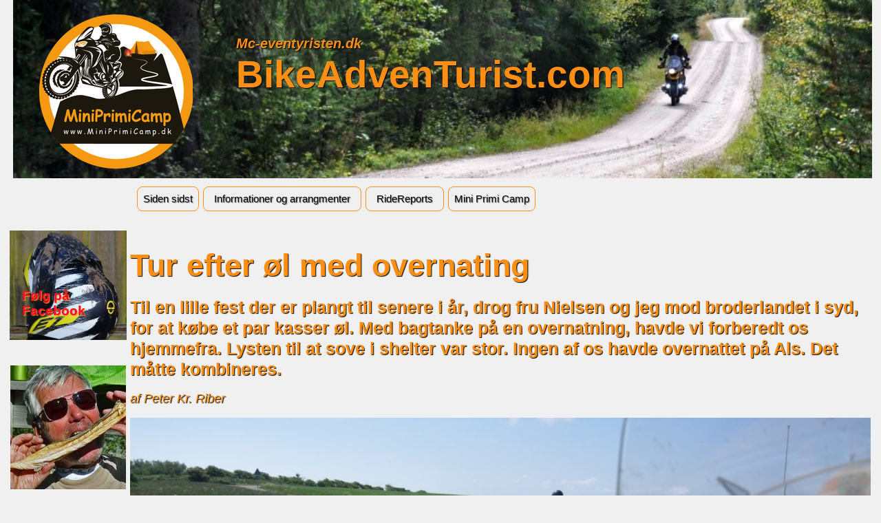

--- FILE ---
content_type: text/html
request_url: https://www.bikeadventurist.com/turberetninger/2014%20-%20Flere%20reportager%20fra%20%C3%A5ret..../2014-05-30-shelter-pa-als.html
body_size: 18482
content:
<!DOCTYPE html><html prefix="og: http://ogp.me/ns#" style="height:auto !important" lang="da"><head><meta charset="utf-8"><title>2014.05.30. På tur efter øl | bikeadventurist.com</title><meta name="robots" content="all"><meta name="generator" content="One.com Web Editor"><meta http-equiv="Cache-Control" content="must-revalidate, max-age=0, public"><meta http-equiv="Expires" content="-1"><meta name="viewport" content="width=device-width,initial-scale=1,minimum-scale=1,maximum-scale=3,user-scalable=yes" minpagewidth="1256" rendermobileview="false"><meta name="MobileOptimized" content="320"><meta name="HandheldFriendly" content="True"><meta name="format-detection" content="telephone=no"><meta property="og:type" content="website"><meta property="og:title" content="2014.05.30. På tur efter øl | bikeadventurist.com"><meta property="og:site_name" content="bikeadventurist.com"><meta property="og:url" content="https://bikeadventurist.com/turberetninger/2014%20-%20Flere%20reportager%20fra%20%C3%A5ret..../2014-05-30-shelter-pa-als.html"><meta name="twitter:card" content="summary"><meta name="twitter:title" content="2014.05.30. På tur efter øl | bikeadventurist.com"><meta name="twitter:image:alt" content="2014.05.30. På tur efter øl | bikeadventurist.com"><link rel="canonical" href="https://bikeadventurist.com/turberetninger/2014%20-%20Flere%20reportager%20fra%20%C3%A5ret..../2014-05-30-shelter-pa-als.html"><style>html { word-wrap: break-word; }
*, ::before, ::after { word-wrap: inherit; }
html { box-sizing: border-box; }
*, ::before, ::after { box-sizing: inherit; }
div.code { box-sizing: content-box; }
body, ul, ol, li, h1, h2, h3, h4, h5, h6, form, input, p, td, textarea { margin: 0; padding: 0; }
h1, h2, h3, h4, h5, h6 { font-size: 100%; font-weight: normal; }
ol, ul { list-style: none; }
table { border-collapse: collapse; border-spacing: 0; }
img { border: 0; }
body { -moz-osx-font-smoothing: grayscale; -webkit-font-smoothing: antialiased; }</style><style>@font-face {
    font-family: 'dropDownMenu';
    src:
    url('[data-uri]                                                                           [base64]                 aAGYBmQBmAAAAAQAAAAAAAAAAAAAAIAAAAAAAAwAAAAMAAAAcAAEAAwAAABwAAwABAAAAHAAEADgAAAAKAAgAAgACAAEAIOkB//3//wAAAAAAIOkA//3//wAB/+MXBAADAAEAAAAAAAAAAAAAAAEAAf//                                     [base64]/                                                                                                                                [base64]') format('woff');
    font-weight: normal;
    font-style: normal;
}</style><style>div[data-id='3E882546-1948-4D80-89D6-61B56542B9FA'][data-specific-kind="TEXT"] { margin: auto; }
div[data-id='0CA4D1A2-1BFA-4A12-8D99-2E196EAF50A6'] .modernLayoutMenu ul li a.level-0:hover {
        color: #3c3c3c !important
    }
    div[data-id='0CA4D1A2-1BFA-4A12-8D99-2E196EAF50A6'].modernLayoutMenu.dropdown ul {
        background-color:  #3c3c3c !important
    }
    div[data-id='0CA4D1A2-1BFA-4A12-8D99-2E196EAF50A6'].modernLayoutMenu.jsdropdown ul li a:hover {
        font-weight: bold !important;
    }
    div[data-id='0CA4D1A2-1BFA-4A12-8D99-2E196EAF50A6'].modernLayoutMenu.jsdropdown ul li a {
        color: rgba(255,255,255,1) !important;
    }
    
 .mobileV div[data-id='BBBE82D2-12B4-49C0-936F-F2550AFCA709'] > div > div > div > video {
                    opacity: 1 !important;
                }
div[data-id='81069985-03AB-44F0-A600-F036BD5A624A'][data-specific-kind="TEXT"] { margin: auto; }
div[data-id='FDE359D8-D024-4EA7-BBB9-53AE44000822'][data-specific-kind="TEXT"] { margin: auto; }
div[data-id='D09D9339-5114-4D43-9E30-DC6C4755F47F'][data-specific-kind="TEXT"] { margin: auto; }
div[data-id='9510E05F-F4A2-411C-88C3-E19E741FE1D4'][data-specific-kind="TEXT"] { margin: auto; }
div[data-id='24D2AFF9-D89E-4744-B617-CA2D65CFBBE4'][data-specific-kind="TEXT"] { margin: auto; }
div[data-id='0FE46489-7B4B-48E9-94F5-B07EB84919A4'][data-specific-kind="TEXT"] { margin: auto; }
div[data-id='DE8B4C39-0759-4DB5-B743-80470F3A5677'][data-specific-kind="TEXT"] { margin: auto; }
div[data-id='849A40CD-02BC-4423-8121-E091C43DA51C'][data-specific-kind="TEXT"] { margin: auto; }
div[data-id='B2C5F2D0-15EA-4EFD-8641-A1B9E8BD946F'][data-specific-kind="TEXT"] { margin: auto; }
div[data-id='516EB873-EA8A-40BA-A92D-9B504149FF0E'][data-specific-kind="TEXT"] { margin: auto; }
div[data-id='6ABEEDD1-D8A0-48BC-86A8-03E98071B907'][data-specific-kind="TEXT"] { margin: auto; }
div[data-id='B8650BD8-3C6F-4954-9DB7-835A16A79C1C'][data-specific-kind="TEXT"] { margin: auto; }
.mobileV div[data-id='193BF489-E9CB-413F-BC18-B09517CE5737'] > div > div > div > video {
                opacity: 1 !important;
            }
 .mobileV div[data-id='51B08747-347E-45EF-B71F-C3E12ED099F5'] > div > div > div > video {
                    opacity: 1 !important;
                }</style><style>@media (max-width: 650px) { body { min-width: 'initial' } body.desktopV { min-width: 1256px } }
        @media (min-width: 651px) { body { min-width: 1256px } body.mobileV { min-width: initial } }</style><link rel="stylesheet" href="/onewebstatic/f8eee1390d.css"><link href="/onewebstatic/google-fonts.php?url=https%3A%2F%2Ffonts.googleapis.com%2Fcss%3Ffamily%3DRokkitt%253A100%252C100italic%252C200%252C200italic%252C300%252C300italic%252C500%252C500italic%252C600%252C600italic%252C700%252C700italic%252C800%252C800italic%252C900%252C900italic%252Citalic%252Cregular&amp;subset%3Dall" rel="stylesheet"><link rel="stylesheet" href="/onewebstatic/d98df8c04f.css"><style>.bodyBackground {
                            
background-image:none;
background-color:rgba(240,240,240,1);
                        }</style><script>window.WSB_PRIVACY_POLICY_PUBLISHED = true;</script><script src="/onewebstatic/e47f208c3a.js"></script><script src="/onewebstatic/f707379391.js"></script></head><body class="Preview_body__2wDzb bodyBackground" style="overflow-y:scroll;overflow-x:auto" data-attachments="{&quot;193BF489-E9CB-413F-BC18-B09517CE5737&quot;:[&quot;FDE359D8-D024-4EA7-BBB9-53AE44000822&quot;,&quot;28DD9844-5AB5-441B-AFF1-10A12E44650B&quot;,&quot;36826DE3-971A-452F-B078-5A9ADB194C73&quot;,&quot;D09D9339-5114-4D43-9E30-DC6C4755F47F&quot;,&quot;97DFE1D0-ACAC-4FE6-854E-EBEFF7F1B3B8&quot;,&quot;9510E05F-F4A2-411C-88C3-E19E741FE1D4&quot;,&quot;F9485075-BA61-4E33-9F98-43393548FB40&quot;,&quot;24D2AFF9-D89E-4744-B617-CA2D65CFBBE4&quot;,&quot;D3C25DAB-995B-452C-930A-D1AA4E63EA8A&quot;,&quot;0FE46489-7B4B-48E9-94F5-B07EB84919A4&quot;,&quot;B6054EF9-7B56-45D4-9F56-94898B79A97E&quot;,&quot;3D32184B-F3F1-4990-965F-0C0F0A8C9D5F&quot;,&quot;5DEBA619-06D4-45DA-BC90-72286520FA00&quot;,&quot;DE8B4C39-0759-4DB5-B743-80470F3A5677&quot;,&quot;932CEC01-17D0-48FA-8656-24E62B020E7B&quot;,&quot;54CCACB4-9D0B-49DA-9756-E5C844688D1C&quot;,&quot;55927518-139D-4A0C-A8F9-A461F935EC75&quot;,&quot;849A40CD-02BC-4423-8121-E091C43DA51C&quot;,&quot;C263C295-C70D-4ED6-AC9B-6002343DE509&quot;,&quot;EAB65D8C-4F39-45C0-BA40-77CFF2E662C2&quot;,&quot;B2C5F2D0-15EA-4EFD-8641-A1B9E8BD946F&quot;,&quot;516505D5-D446-4020-AE04-344A8A69ACC1&quot;,&quot;516EB873-EA8A-40BA-A92D-9B504149FF0E&quot;,&quot;F21B6E90-71C4-468D-A497-5926BFE64F5A&quot;,&quot;0A87CA16-908F-4F6C-9F93-7653E21B3A5F&quot;,&quot;6ABEEDD1-D8A0-48BC-86A8-03E98071B907&quot;,&quot;5F218F4E-A648-4288-8D25-33BE609F2350&quot;,&quot;B8650BD8-3C6F-4954-9DB7-835A16A79C1C&quot;]}"><link rel="stylesheet" href="/onewebstatic/7f2378bafe.css"><div class="template" data-mobile-view="false"><div class="Preview_row__3Fkye row" style="width:1256px"></div><div class="Preview_row__3Fkye row Preview_noSideMargin__2I-_n" style="min-height:321px;width:100%"><div data-id="BBBE82D2-12B4-49C0-936F-F2550AFCA709" data-kind="SECTION" style="width:100%;min-height:321px;left:auto;min-width:1256px;margin-top:0;margin-left:0" class="Preview_componentWrapper__2i4QI"><div id="Header" data-in-template="true" data-id="BBBE82D2-12B4-49C0-936F-F2550AFCA709" data-kind="Block" data-specific-kind="SECTION" data-pin="0" data-stretch="true" class="Preview_block__16Zmu"><div class="StripPreview_backgroundComponent__3YmQM Background_backgroundComponent__3_1Ea hasChildren" style="background-color:transparent;min-height:321px;padding-bottom:11px" data-width="100" data-height="321"><div class="Preview_column__1KeVx col" style="min-height:100%;width:1256px;margin:0 auto"><div class="Preview_row__3Fkye row" style="min-height:259px;width:1256px"><div data-id="74A8BA82-D6E0-431C-9ADA-2FBA34C21889" data-kind="IMAGE" style="width:1248px;min-height:259px;margin-top:0;margin-left:7px" class="Preview_componentWrapper__2i4QI"><div data-in-template="true" data-id="74A8BA82-D6E0-431C-9ADA-2FBA34C21889" data-kind="Block" data-specific-kind="IMAGE" class="Preview_block__16Zmu"><div class="image-container Mobile_imageComponent__QXWk1 Mobile_cropMode__cLuJp" style="background-color:transparent;background-position:top;background-size:cover;background-repeat:no-repeat;background-image:url('https://impro.usercontent.one/appid/oneComWsb/domain/bikeadventurist.com/media/bikeadventurist.com/onewebmedia/_DSC0623.www.jpg?etag=%228f077-52c0021b%22&amp;sourceContentType=image%2Fjpeg&amp;ignoreAspectRatio&amp;resize=1024%2B680&amp;extract=41%2B419%2B968%2B200&amp;quality=85');min-height:259px;height:inherit;padding-bottom:14px" data-width="1248" data-height="259"><div class="Preview_column__1KeVx col" style="min-height:100%"><div class="Preview_row__3Fkye row" style="min-height:245px;width:1248px"><div class="Preview_column__1KeVx col" style="min-height:245px;width:261px;float:left"><div data-id="412421AB-A2D8-47D8-BE15-740A5B7EFFD2" data-kind="IMAGE" style="width:223px;min-height:224px;margin-top:21px;margin-left:38px" class="Preview_componentWrapper__2i4QI"><div data-in-template="true" data-id="412421AB-A2D8-47D8-BE15-740A5B7EFFD2" data-kind="Component" data-specific-kind="IMAGE" class="Preview_component__SbiKo mobileDown"><div class="Mobile_imageComponent__QXWk1 Mobile_cropMode__cLuJp" style="overflow:hidden" data-width="223" data-height="224"><a href="http://miniprimicamp.dk/" target="_blank" alt="" data-stop-propagation="true"><img loading="lazy" role="presentation" data-scalestrategy="crop" style="margin-top:0px;margin-left:0px;display:block;margin:0" src="https://impro.usercontent.one/appid/oneComWsb/domain/bikeadventurist.com/media/bikeadventurist.com/billed-gallerier/0%20-%202019/2019.01%20Siden%20sidst/MiniPrimiCamp%20Logo.png?etag=%2214ae5-5d8b14db%22&amp;sourceContentType=image%2Fpng&amp;ignoreAspectRatio&amp;resize=224%2B224&amp;extract=0%2B0%2B223%2B224" srcset="https://impro.usercontent.one/appid/oneComWsb/domain/bikeadventurist.com/media/bikeadventurist.com/billed-gallerier/0%20-%202019/2019.01%20Siden%20sidst/MiniPrimiCamp%20Logo.png?etag=%2214ae5-5d8b14db%22&amp;sourceContentType=image%2Fpng&amp;ignoreAspectRatio&amp;resize=224%2B224&amp;extract=0%2B0%2B223%2B224, https://impro.usercontent.one/appid/oneComWsb/domain/bikeadventurist.com/media/bikeadventurist.com/billed-gallerier/0%20-%202019/2019.01%20Siden%20sidst/MiniPrimiCamp%20Logo.png?etag=%2214ae5-5d8b14db%22&amp;sourceContentType=image%2Fpng&amp;ignoreAspectRatio&amp;resize=448%2B448&amp;extract=0%2B0%2B446%2B448 2x, https://impro.usercontent.one/appid/oneComWsb/domain/bikeadventurist.com/media/bikeadventurist.com/billed-gallerier/0%20-%202019/2019.01%20Siden%20sidst/MiniPrimiCamp%20Logo.png?etag=%2214ae5-5d8b14db%22&amp;sourceContentType=image%2Fpng&amp;ignoreAspectRatio&amp;resize=630%2B630&amp;extract=0%2B0%2B627%2B630 3x" height="224" width="223" data-width="223" data-height="224"></a></div></div></div><div style="clear:both"></div></div><div class="Preview_column__1KeVx col" style="min-height:245px;width:633px;float:left"><div data-id="3E882546-1948-4D80-89D6-61B56542B9FA" data-kind="TEXT" style="width:570px;min-height:90px;margin-top:51px;margin-left:63px" class="Preview_componentWrapper__2i4QI"><div data-in-template="true" data-id="3E882546-1948-4D80-89D6-61B56542B9FA" data-kind="Component" data-specific-kind="TEXT" class="Preview_component__SbiKo text-align-undefined"><div data-mve-font-change="0" class="styles_contentContainer__lrPIa textnormal styles_text__3jGMu"><h2><span class="textheading2" style="color: #ff8f14; font-family: Helvetica, sans-serif; font-size: 20px !important; font-style: italic; text-shadow: 1px 1px 1px #000000;">Mc-eventyristen.dk</span></h2>
<h2 style="font-size: 55px;" class="mobile-oversized"><span class="textheading2 mobile-oversized" style="color: #ff8f14; font-family: Helvetica, sans-serif; font-size: 55px; text-shadow: #000000 1px 1px 1px;">BikeAdvenTurist.com</span></h2></div></div></div><div style="clear:both"></div></div><div style="clear:both"></div></div><div style="clear:both"></div></div></div></div></div></div><div class="Preview_row__3Fkye row" style="min-height:51px;width:1256px"><div data-id="0CA4D1A2-1BFA-4A12-8D99-2E196EAF50A6" data-kind="MENU" style="width:1066px;min-height:39px;margin-top:12px;margin-left:187px" class="Preview_componentWrapper__2i4QI"><div data-in-template="true" data-id="0CA4D1A2-1BFA-4A12-8D99-2E196EAF50A6" data-kind="Component" data-specific-kind="MENU" class="Preview_mobileHide__9T929 Preview_component__SbiKo"><div class="menu moreEnabled menuself menuhorizontal dropdown menuhorizontalleft" style="width:1066px;height:39px;display:none"><ul class="menu1"><li><a class="level-0" href="/"><span>Siden sidst</span></a><div class="divider"></div></li><li><a class="expandable level-0" href="/arrangementer/" aria-haspopup="true" aria-expanded="false"><span>Informationer og arrangmenter</span></a><ul class="menu2"><li class="menuhidden"><a class="level-1" href="/arrangementer/hvemerbikeadventuristen.html"><span>Hvem er BikeAdvenTuristen</span></a><div class="divider"></div></li><li class="menuhidden"><a class="expandable level-1" href="/arrangementer/schuberth-s1-pro-s2-og-c3-pro/" aria-haspopup="true" aria-expanded="false"><span>Mit udstyr</span></a><ul class="menu2"><li class="menuhidden"><a class="level-2" href="/arrangementer/schuberth-s1-pro-s2-og-c3-pro/motorcyklen%20bmw%20r1200gs.html"><span>Motorcyklen BMW R1200GS</span></a><div class="divider"></div></li><li class="menuhidden"><a class="level-2" href="/arrangementer/schuberth-s1-pro-s2-og-c3-pro/mit-udstyr-my-gear.html"><span>Schuberth E1, S2 Pro, S2 og C3 Pro</span></a><div class="divider"></div></li><li class="menuhidden"><a class="level-2" href="/arrangementer/schuberth-s1-pro-s2-og-c3-pro/motorcyklen%20yamaha%20xt600%20e.html"><span>Motorcyklen Yamaha XT600 E</span></a><div class="divider"></div></li><li class="menuhidden"><a class="level-2" href="/arrangementer/schuberth-s1-pro-s2-og-c3-pro/personligt-udstyr.html"><span>Personligt udstyr</span></a><div class="divider"></div></li><li class="menuhidden"><a class="level-2" href="/arrangementer/schuberth-s1-pro-s2-og-c3-pro/doubel%20take%20spejle%20med%20ram%20kuglelejer.html"><span>Doubel Take spejle med RAM kuglelejer</span></a><div class="divider"></div></li><li class="menuhidden"><a class="level-2" href="/arrangementer/schuberth-s1-pro-s2-og-c3-pro/overnatning%20-%20mine%20transportable%20hjem.html"><span>Overnatning - mine transportable hjem</span></a><div class="divider"></div></li><li class="menuhidden"><a class="level-2" href="/arrangementer/schuberth-s1-pro-s2-og-c3-pro/2019.04.-dane-mine-f-rste-erfaringer.html"><span>2019.04. DANE - mine første erfaringer</span></a></li></ul></li></ul><div class="divider"></div></li><li><a class="expandable level-0" href="/turberetninger/" aria-haspopup="true" aria-expanded="false"><span>RideReports</span></a><ul class="menu2"><li class="menuhidden"><a class="expandable level-1" href="/turberetninger/ride-reports-2025/" aria-haspopup="true" aria-expanded="false"><span>Ride Reports 2025</span></a><ul class="menu2"><li class="menuhidden"><a class="level-2" href="/turberetninger/ride-reports-2025/2025.07.-norge-for-117-ende-gang.html"><span>2025.07. Norge for 117'ende gang</span></a><div class="divider"></div></li><li class="menuhidden"><a class="level-2" href="/turberetninger/ride-reports-2025/2025.09.-efter-rstur-til-tjekkiet-og-polen.html"><span>2025.09. Efterårstur til Tjekkiet og Polen</span></a></li></ul><div class="divider"></div></li><li class="menuhidden"><a class="expandable level-1" href="/turberetninger/ride-reports-2024/" aria-haspopup="true" aria-expanded="false"><span>Ride Reports 2024</span></a><ul class="menu2"><li class="menuhidden"><a class="level-2" href="/turberetninger/ride-reports-2024/2024..03.-tet-pa-sonderjysk.html"><span>2024..03. TET på Sønderjysk</span></a><div class="divider"></div></li><li class="menuhidden"><a class="level-2" href="/turberetninger/ride-reports-2024/2024.05.-selv-nemme-skovstier.html"><span>2024.05. Selv nemme skovstier</span></a><div class="divider"></div></li><li class="menuhidden"><a class="level-2" href="/turberetninger/ride-reports-2024/2024.08.-ferie-med-ind-og-aftryk.html"><span>2024.08. Ferie med ind- og aftryk</span></a><div class="divider"></div></li><li class="menuhidden"><a class="level-2" href="/turberetninger/ride-reports-2024/2024.12.-godter-fra-2024.html"><span>2024.12. Små men godt fra 2024</span></a></li></ul><div class="divider"></div></li><li class="menuhidden"><a class="expandable level-1" href="/turberetninger/ride-reports-2023/" aria-haspopup="true" aria-expanded="false"><span>Ride Reports 2023</span></a><ul class="menu2"><li class="menuhidden"><a class="level-2" href="/turberetninger/ride-reports-2023/2023.01.-mini-test-klim-badland-pro.html"><span>2023.01. Mini test KLIM Badland Pro</span></a><div class="divider"></div></li><li class="menuhidden"><a class="level-2" href="/turberetninger/ride-reports-2023/2023.02-d-mit-st-v-zanzibar.html"><span>2023.02 Æd mit støv, Zanzibar</span></a><div class="divider"></div></li><li class="menuhidden"><a class="level-2" href="/turberetninger/ride-reports-2023/2023.08.-d-mit-st-v-tanzania.html"><span>2023.08. Æd mit støv, Tanzania</span></a><div class="divider"></div></li><li class="menuhidden"><a class="level-2" href="/turberetninger/ride-reports-2023/2023.04.-d-mit-st-v-namibia.html"><span>2023.04. Æd mit støv, Namibia</span></a><div class="divider"></div></li><li class="menuhidden"><a class="level-2" href="/turberetninger/ride-reports-2023/2023.07.-bat-tr-f-2023.html"><span>2023.07. BAT Træf 2023</span></a><div class="divider"></div></li><li class="menuhidden"><a class="level-2" href="/turberetninger/ride-reports-2023/2023.10.-eventyrlige-landskaber-med-motorcyker.html"><span>2023.10. TET en pakke med 1000.....</span></a><div class="divider"></div></li><li class="menuhidden"><a class="level-2" href="/turberetninger/ride-reports-2023/2023.12.-rundt-i-europa.html"><span>2023.12. Rundt i Europa</span></a><div class="divider"></div></li><li class="menuhidden"><a class="level-2" href="/turberetninger/ride-reports-2023/2023.12.-julek-retur-p-djursland.html"><span>2023.12. JuleKøreTur på Djursland</span></a></li></ul><div class="divider"></div></li><li class="menuhidden"><a class="expandable level-1" href="/turberetninger/ride-reports-2022/" aria-haspopup="true" aria-expanded="false"><span>Ride Reports 2022</span></a><ul class="menu2"><li class="menuhidden"><a class="level-2" href="/turberetninger/ride-reports-2022/2022..01.-ky-sti-schmidt-foredrag.html"><span>2022..01. Kyösti Schmidt foredrag</span></a><div class="divider"></div></li><li class="menuhidden"><a class="level-2" href="/turberetninger/ride-reports-2022/2022.04.-tur-med-birdy.html"><span>2022.06 Bike Adven Turist Træf 2022</span></a><div class="divider"></div></li><li class="menuhidden"><a class="level-2" href="/turberetninger/ride-reports-2022/2022.10.-ret-i-tekst-og-billeder.html"><span>2022.10. Året i tekst og billeder</span></a><div class="divider"></div></li><li class="menuhidden"><a class="level-2" href="/turberetninger/ride-reports-2022/2022.10.-henriette-thiim-foredrag.html"><span>2022.10. Henriette Thiim foredrag</span></a><div class="divider"></div></li><li class="menuhidden"><a class="level-2" href="/turberetninger/ride-reports-2022/2022.12.-til-alperne-ad-sm-og-mindre-veje.html"><span>2022.12. Til Alperne ad små og mindre veje</span></a><div class="divider"></div></li><li class="menuhidden"><a class="level-2" href="/turberetninger/ride-reports-2022/2022.11.-anden-klasse-p-off-road-skole.html"><span>2022.11. Anden klasse på Off Road Skole</span></a><div class="divider"></div></li><li class="menuhidden"><a class="level-2" href="/turberetninger/ride-reports-2022/2022.11-kvinder-i-den-sociale-verden-af-motorcykler.html"><span>2022.11 Kvinder i den sociale verden af ​​motorcykler</span></a><div class="divider"></div></li><li class="menuhidden"><a class="level-2" href="/turberetninger/ride-reports-2022/2022.12.-prinsens-jule-kur-2022.html"><span>2022.12. Prinsens Jule Kur 2022</span></a><div class="divider"></div></li><li class="menuhidden"><a class="level-2" href="/turberetninger/ride-reports-2022/2022.12.-ret-i-tekst-og-billeder-ii.html"><span>2022.12. Året i tekst og billeder II</span></a></li></ul><div class="divider"></div></li><li class="menuhidden"><a class="expandable level-1" href="/turberetninger/ride-reports-2021/" aria-haspopup="true" aria-expanded="false"><span>Ride Reports 2021</span></a><ul class="menu2"><li class="menuhidden"><a class="level-2" href="/turberetninger/ride-reports-2021/2021.09.-ret-i-tekst-og-billeder.html"><span>2021.09. Året i tekst og billeder</span></a><div class="divider"></div></li><li class="menuhidden"><a class="level-2" href="/turberetninger/ride-reports-2021/2021.09.-bat-tr-f-2021.html"><span>2021.09. BAT Træf 2021</span></a></li></ul><div class="divider"></div></li><li class="menuhidden"><a class="expandable level-1" href="/turberetninger/ride-reports-2020/" aria-haspopup="true" aria-expanded="false"><span>Ride Reports 2020</span></a><ul class="menu2"><li class="menuhidden"><a class="expandable level-2" href="/turberetninger/ride-reports-2020/2020.02.-tak-for-dansen-afrika/" aria-haspopup="true" aria-expanded="false"><span>2020.02. Tak for dansen Afrika</span></a><ul class="menu2"><li class="menuhidden"><a class="level-3" href="/turberetninger/ride-reports-2020/2020.02.-tak-for-dansen-afrika/2020.02.-tak-for-dansen-afrika-ii.html"><span>2020.02. Tak for dansen Afrika II</span></a><div class="divider"></div></li><li class="menuhidden"><a class="level-3" href="/turberetninger/ride-reports-2020/2020.02.-tak-for-dansen-afrika/2020.02.-tak-for-dansen-afrika-iii.html"><span>2020.02. Tak for dansen Afrika III</span></a><div class="divider"></div></li><li class="menuhidden"><a class="level-3" href="/turberetninger/ride-reports-2020/2020.02.-tak-for-dansen-afrika/2020.03.-tak-for-dansen-afrika-iv.html"><span>2020.03. Tak for dansen Afrika IV</span></a><div class="divider"></div></li><li class="menuhidden"><a class="level-3" href="/turberetninger/ride-reports-2020/2020.02.-tak-for-dansen-afrika/2020.03.-tak-for-dansen-afrika-v.html"><span>2020.03. Tak for dansen Afrika V</span></a><div class="divider"></div></li><li class="menuhidden"><a class="level-3" href="/turberetninger/ride-reports-2020/2020.02.-tak-for-dansen-afrika/2020.04.-tak-for-dansen-afrika-vi.html"><span>2020.04. Tak for dansen Afrika VI</span></a></li></ul><div class="divider"></div></li><li class="menuhidden"><a class="level-2" href="/turberetninger/ride-reports-2020/2020.06.-bikeadventurist-tr-f-2020.html"><span>2020.06. BikeAdvenTurist Træf 2020</span></a><div class="divider"></div></li><li class="menuhidden"><a class="level-2" href="/turberetninger/ride-reports-2020/2020.07.-norge-i-sol-og-regn.html"><span>2020.07. Norge i sol og regn</span></a></li></ul><div class="divider"></div></li><li class="menuhidden"><a class="expandable level-1" href="/turberetninger/ride%20reports%202019/" aria-haspopup="true" aria-expanded="false"><span>Ride Reports 2019</span></a><ul class="menu2"><li class="menuhidden"><a class="level-2" href="/turberetninger/ride%20reports%202019/2019.01%20turen%20der%20ikke%20blev%20k%C3%B8rt.html"><span>2019.01 Turen der ikke blev kørt</span></a><div class="divider"></div></li><li class="menuhidden"><a class="level-2" href="/turberetninger/ride%20reports%202019/2019.04-f%25c3%25b8rste-klasse-i-off-road-skole.html"><span>2019.04 Første klasse i off road skole</span></a><div class="divider"></div></li><li class="menuhidden"><a class="level-2" href="/turberetninger/ride%20reports%202019/2019.04.-sand-st%C3%B8v-og-sol.html"><span>2019.04. Sand, støv og sol</span></a><div class="divider"></div></li><li class="menuhidden"><a class="level-2" href="/turberetninger/ride%20reports%202019/2019.04.-for-d%25c3%25b8ve-%25c3%25b8rer.html"><span>2019.04. For døve ører</span></a><div class="divider"></div></li><li class="menuhidden"><a class="level-2" href="/turberetninger/ride%20reports%202019/2019.05.-svenske-udfordringer.html"><span>2019.05. Svenske udfordringer</span></a><div class="divider"></div></li><li class="menuhidden"><a class="level-2" href="/turberetninger/ride%20reports%202019/2019.06.-bikeadventurist-tr%C3%A6f-2019.html"><span>2019.06. BikeAdvenTurist Træf 2019</span></a><div class="divider"></div></li><li class="menuhidden"><a class="level-2" href="/turberetninger/ride%20reports%202019/2019.07.-tenere'ernes-sommerfest.html"><span>2019.07. Tenere'ernes Sommerfest</span></a><div class="divider"></div></li><li class="menuhidden"><a class="level-2" href="/turberetninger/ride%20reports%202019/2019.08.-bryllup-i-croix-valmere.html"><span>2019.08. Bryllup i Croix-Valmere</span></a><div class="divider"></div></li><li class="menuhidden"><a class="expandable level-2" href="/turberetninger/ride%20reports%202019/2019.08.-korsika-og-meget-andet/" aria-haspopup="true" aria-expanded="false"><span>2019.08. Korsika og meget andet</span></a><ul class="menu2"><li class="menuhidden"><a class="level-3" href="/turberetninger/ride%20reports%202019/2019.08.-korsika-og-meget-andet/2019.08.-korsika-ii.html"><span>2019.08. Korsika II</span></a></li></ul><div class="divider"></div></li><li class="menuhidden"><a class="level-2" href="/turberetninger/ride%20reports%202019/2019.09.-generalforsamling-med-godnathistorie.html"><span>2019.09. Generalforsamling med godnathistorie</span></a><div class="divider"></div></li><li class="menuhidden"><a class="level-2" href="/turberetninger/ride%20reports%202019/2019.12.-Pprinsens-jule-kur.html"><span>2019.12. Prinsens Jule Kur</span></a></li></ul><div class="divider"></div></li><li class="menuhidden"><a class="expandable level-1" href="/turberetninger/ride%20reports%202018/" aria-haspopup="true" aria-expanded="false"><span>Ride Reports 2018</span></a><ul class="menu2"><li class="menuhidden"><a class="level-2" href="/turberetninger/ride%20reports%202018/2018.01.%20%C3%A5rets%20f%C3%B8rste%20f%C3%A6llestur.html"><span>2018.01. Årets første Fællestur</span></a><div class="divider"></div></li><li class="menuhidden"><a class="level-2" href="/turberetninger/ride%20reports%202018/2018.02.%20mudhogs%20p%C3%A5%20tur.html"><span>2018.02. MudHogs på tur</span></a><div class="divider"></div></li><li class="menuhidden"><a class="level-2" href="/turberetninger/ride%20reports%202018/2018.03.%20s%C3%A6sonstart%202018%20version%203..html"><span>2018.03. Sæsonstart 2018 Version 3.</span></a><div class="divider"></div></li><li class="menuhidden"><a class="level-2" href="/turberetninger/ride%20reports%202018/2018.04.%20en%20%C3%A6gte%20rookie.html"><span>2018.04. En ægte Rookie</span></a><div class="divider"></div></li><li class="menuhidden"><a class="level-2" href="/turberetninger/ride%20reports%202018/2018.05%20stuga%20tr%C3%A6f%20i%20sverige.html"><span>2018.05 Stuga Træf i Sverige</span></a><div class="divider"></div></li><li class="menuhidden"><a class="level-2" href="/turberetninger/ride%20reports%202018/2018.05%20dans%20med%20din%20motorcykel.html"><span>2018.05 Dans med din motorcykel</span></a><div class="divider"></div></li><li class="menuhidden"><a class="level-2" href="/turberetninger/ride%20reports%202018/2018.06.%20bike%20adven%20turist%20tr%C3%A6f%202018.html"><span>2018.06. Bike Adven Turist Træf 2018</span></a><div class="divider"></div></li><li class="menuhidden"><a class="level-2" href="/turberetninger/ride%20reports%202018/2018.07.%20the%20adventure%20starts%20here.html"><span>2018.07. The Adventure starts here</span></a><div class="divider"></div></li><li class="menuhidden"><a class="expandable level-2" href="/turberetninger/ride%20reports%202018/2018.08.%20den%20lange%20vej%20rundt.........../" aria-haspopup="true" aria-expanded="false"><span>2018.08. Den lange vej rundt...........</span></a><ul class="menu2"><li class="menuhidden"><a class="level-3" href="/turberetninger/ride%20reports%202018/2018.08.%20den%20lange%20vej%20rundt.........../den%20lange%20vej%20rundt%20ii.html"><span>Den lange vej rundt II</span></a></li></ul><div class="divider"></div></li><li class="menuhidden"><a class="level-2" href="/turberetninger/ride%20reports%202018/2018.12.%20prinsens%20jule%20kur%202018.html"><span>2018.12. Prinsens Jule Kur 2018</span></a></li></ul><div class="divider"></div></li><li class="menuhidden"><a class="expandable level-1" href="/turberetninger/ride%20reports%202017/" aria-haspopup="true" aria-expanded="false"><span>Ride Reports 2017</span></a><ul class="menu2"><li class="menuhidden"><a class="level-2" href="/turberetninger/ride%20reports%202017/2017.02.%20%C3%A5rets%20hyggemand.html"><span>2017.02. Årets Hyggemand</span></a><div class="divider"></div></li><li class="menuhidden"><a class="level-2" href="/turberetninger/ride%20reports%202017/2017.04.%20dm%20i%20extrem%20enduro%20oksb%C3%B8l.html"><span>2017.04. DM i Extrem Enduro Oksbøl</span></a><div class="divider"></div></li><li class="menuhidden"><a class="level-2" href="/turberetninger/ride%20reports%202017/2017.03.%20ny%20gladius%20i%20stalden.html"><span>2017.03. Ny Gladius i stalden</span></a><div class="divider"></div></li><li class="menuhidden"><a class="level-2" href="/turberetninger/ride%20reports%202017/2017.04.%20sk%C3%B8n%20sk%C3%A6rtorsdag.html"><span>2017.04. Skøn Skærtorsdag</span></a><div class="divider"></div></li><li class="menuhidden"><a class="level-2" href="/turberetninger/ride%20reports%202017/2017.04%20hark%20indtog%20campen.html"><span>2017.04 HARK indtog campen</span></a><div class="divider"></div></li><li class="menuhidden"><a class="level-2" href="/turberetninger/ride%20reports%202017/2017.04.%20campen%20fik%20en%20motorcykel.html"><span>2017.04. Campen fik en motorcykel</span></a><div class="divider"></div></li><li class="menuhidden"><a class="level-2" href="/turberetninger/ride%20reports%202017/2017.05.%20weekend%20en%20herlig%20lagkage.html"><span>2017.05. Weekend - en herlig lagkage</span></a><div class="divider"></div></li><li class="menuhidden"><a class="level-2" href="/turberetninger/ride%20reports%202017/2017.05.%20skud%20i%20m%C3%B8rket.html"><span>2017.05. Skud i mørket</span></a><div class="divider"></div></li><li class="menuhidden"><a class="level-2" href="/turberetninger/ride%20reports%202017/2017-06%20norge%20i%20sol%20og%20regn.html"><span>2017-06 Norge i sol og regn</span></a><div class="divider"></div></li><li class="menuhidden"><a class="level-2" href="/turberetninger/ride%20reports%202017/2017.06.%20bike%20adven%20turist%20tr%C3%A6f%202017.html"><span>2017.06. Bike Adven Turist Træf 2017</span></a><div class="divider"></div></li><li class="menuhidden"><a class="level-2" href="/turberetninger/ride%20reports%202017/2017.07%20tenere%20sommerfest%20p%C3%A5%20campen.html"><span>2017.07 Tenere sommerfest på Campen</span></a><div class="divider"></div></li><li class="menuhidden"><a class="level-2" href="/turberetninger/ride%20reports%202017/2017.09.%20hvem%20vil%20g%C3%B8re%20mig%20lykkelig.html"><span>2017.09. Hvem vil gøre mig Lykkelig</span></a><div class="divider"></div></li><li class="menuhidden"><a class="level-2" href="/turberetninger/ride%20reports%202017/2017.08%20rundt%20i%20europa%20%202017.html"><span>2017.08 Rundt i Europa 2017</span></a><div class="divider"></div></li><li class="menuhidden"><a class="level-2" href="/turberetninger/ride%20reports%202017/2017.10.%20rundt%20i%20europa%20ii.html"><span>2017.10. Rundt i Europa II</span></a><div class="divider"></div></li><li class="menuhidden"><a class="level-2" href="/turberetninger/ride%20reports%202017/2017.11.%20kald%20det%20ikke%20en%20dr%C3%B8m.html"><span>2017.11. Kald det ikke en drøm</span></a><div class="divider"></div></li><li class="menuhidden"><a class="level-2" href="/turberetninger/ride%20reports%202017/2017.11.%20rundt%20i%20europa%20iii.html"><span>2017.11. Rundt i Europa III</span></a><div class="divider"></div></li><li class="menuhidden"><a class="level-2" href="/turberetninger/ride%20reports%202017/2017.12.%20prinsens%20jule%20kur%202017.html"><span>2017.12. Prinsens Jule Kur 2017</span></a></li></ul><div class="divider"></div></li><li class="menuhidden"><a class="expandable level-1" href="/turberetninger/ride%20reports%202016/" aria-haspopup="true" aria-expanded="false"><span>Ride Reports 2016</span></a><ul class="menu2"><li class="menuhidden"><a class="level-2" href="/turberetninger/ride%20reports%202016/2016-01%20%C3%A5rets%20f%C3%B8rste%20tur.html"><span>2016-01 Årets første tur</span></a><div class="divider"></div></li><li class="menuhidden"><a class="level-2" href="/turberetninger/ride%20reports%202016/2016.01-f-rstehj-lp-til-knoldhoppere.html"><span>2016.01 Førstehjælp til KnoldHoppere</span></a><div class="divider"></div></li><li class="menuhidden"><a class="level-2" href="/turberetninger/ride%20reports%202016/2016-01-30%20Hyggemand%20i%20modvind.html"><span>2016-01-30 Hyggemand i modvind</span></a><div class="divider"></div></li><li class="menuhidden"><a class="level-2" href="/turberetninger/ride%20reports%202016/2016.03-sk-rtorsdags-leg-med-drengene.html"><span>2016.03 Skærtorsdags leg med drengene</span></a><div class="divider"></div></li><li class="menuhidden"><a class="level-2" href="/turberetninger/ride%20reports%202016/2016.03.-p-skel-rdaghyggetur.html"><span>2016.03. PåskeLørdagHyggeTur</span></a><div class="divider"></div></li><li class="menuhidden"><a class="level-2" href="/turberetninger/ride%20reports%202016/2016.04-man-vrekursus.html"><span>2016.04 Manøvrekursus</span></a><div class="divider"></div></li><li class="menuhidden"><a class="level-2" href="/turberetninger/ride%20reports%202016/2016.06%20norge%20klanens%20revival%20tur.html"><span>2016.06 Norge Klanens Revival tur</span></a><div class="divider"></div></li><li class="menuhidden"><a class="level-2" href="/turberetninger/ride%20reports%202016/2016.06%20off%20road%20p%C3%A5%20asfalt%20i%20ukraine/"><span>2016.06 Off road på asfalt i Ukraine</span></a><div class="divider"></div></li><li class="menuhidden"><a class="level-2" href="/turberetninger/ride%20reports%202016/2016-07%20bike%20adven%20turist%20tr%C3%A6f%202036.html"><span>2016-07 Bike Adven Turist Træf 2016</span></a><div class="divider"></div></li><li class="menuhidden"><a class="level-2" href="/turberetninger/ride%20reports%202016/2016.07.-oles-sandkasse.html"><span>2016.07. Oles sandkasse</span></a><div class="divider"></div></li><li class="menuhidden"><a class="level-2" href="/turberetninger/ride%20reports%202016/2016.07.-sommerfest-a-la-tenere.html"><span>2016.07. Sommerfest a la Tenere</span></a><div class="divider"></div></li><li class="menuhidden"><a class="level-2" href="/turberetninger/ride%20reports%202016/2016.08.%20rundt%20p%C3%A5%20de%20brittiske%20%C3%B8er.html"><span>2016.08. Rundt på de Brittiske Øer</span></a><div class="divider"></div></li><li class="menuhidden"><a class="level-2" href="/turberetninger/ride%20reports%202016/2016.09.-med-toftlund-mc-p-fabriksbes-g.html"><span>2016.09. Med Toftlund MC på fabriksbesøg</span></a><div class="divider"></div></li><li class="menuhidden"><a class="level-2" href="/turberetninger/ride%20reports%202016/2016.10.-mudhogs-l-rdagstr-ning.html"><span>2016.10. Mudhogs lørdagstræning</span></a><div class="divider"></div></li><li class="menuhidden"><a class="level-2" href="/turberetninger/ride%20reports%202016/2016.11.%20trodsige%20t%C3%B8ser.html"><span>2016.11. Trodsige Tøser</span></a><div class="divider"></div></li><li class="menuhidden"><a class="level-2" href="/turberetninger/ride%20reports%202016/2016.12.%20prinsens%20jule%20kur%202016.html"><span>2016.12. Prinsens Jule Kur 2016</span></a></li></ul><div class="divider"></div></li><li class="menuhidden"><a class="expandable level-1" href="/turberetninger/reportager%20fra%202015/" aria-haspopup="true" aria-expanded="false"><span>Ride Reports 2015</span></a><ul class="menu2"><li class="menuhidden"><a class="level-2" href="/turberetninger/reportager%20fra%202015/2015.01.01.%20%C3%A9n%20druknet%20og%202%20punkteringer.html"><span>2015.01.01. Én Druknet og 2 punkteringer</span></a><div class="divider"></div></li><li class="menuhidden"><a class="level-2" href="/turberetninger/reportager%20fra%202015/2015.04.-sk-rtorsdag-med-drengene.html"><span>2015.04. Skærtorsdag med drengene</span></a><div class="divider"></div></li><li class="menuhidden"><a class="level-2" href="/turberetninger/reportager%20fra%202015/2015.04.-mctc-man-vrekursus-i-varde.html"><span>2015.04. MCTC Manøvrekursus i Varde</span></a><div class="divider"></div></li><li class="menuhidden"><a class="level-2" href="/turberetninger/reportager%20fra%202015/2015.05.13.%20p%C3%A5%20tur%20gennem%20danmark.html"><span>2015.05.13. På tur gennem Danmark</span></a><div class="divider"></div></li><li class="menuhidden"><a class="level-2" href="/turberetninger/reportager%20fra%202015/2015.05.-berlin-med-tmc.html"><span>2015.05. Berlin med TMC</span></a><div class="divider"></div></li><li class="menuhidden"><a class="level-2" href="/turberetninger/reportager%20fra%202015/2015.05.08.-go-lyd-og-go-r-v.html"><span>2015.05.08. Go lyd og go røv</span></a><div class="divider"></div></li><li class="menuhidden"><a class="expandable level-2" href="/turberetninger/reportager%20fra%202015/2015.05.%20balkan%20rundt/" aria-haspopup="true" aria-expanded="false"><span>2015.05. Balkan rundt</span></a><ul class="menu2"><li class="menuhidden"><a class="expandable level-3" href="/turberetninger/reportager%20fra%202015/2015.05.%20balkan%20rundt/2015.05.%20balkan%20rundt%202/" aria-haspopup="true" aria-expanded="false"><span>2015.05. Balkan rundt 2</span></a><ul class="menu2"><li class="menuhidden"><a class="level-4" href="/turberetninger/reportager%20fra%202015/2015.05.%20balkan%20rundt/2015.05.%20balkan%20rundt%202/2015.05.%20balkan%20rundt%20iii.html"><span>2015.05. Balkan Rundt III</span></a><div class="divider"></div></li><li class="menuhidden"><a class="level-4" href="/turberetninger/reportager%20fra%202015/2015.05.%20balkan%20rundt/2015.05.%20balkan%20rundt%202/2015.05.%20balkan%20rundt%20v.html"><span>2015.05. Balkan Rundt V</span></a><div class="divider"></div></li><li class="menuhidden"><a class="level-4" href="/turberetninger/reportager%20fra%202015/2015.05.%20balkan%20rundt/2015.05.%20balkan%20rundt%202/2015.05.%20balkan%20rundt%20vi.html"><span>2015.05. Balkan rundt VI</span></a></li></ul></li></ul><div class="divider"></div></li><li class="menuhidden"><a class="level-2" href="/turberetninger/reportager%20fra%202015/2015.09.-shelter-og-f-llestur.html"><span>2015.09. Shelter og fællestur</span></a><div class="divider"></div></li><li class="menuhidden"><a class="level-2" href="/turberetninger/reportager%20fra%202015/2015.09.-tenere-i-varde-velsesterr-n.html"><span>2015.09. Tenere i Varde Øvelsesterræn</span></a><div class="divider"></div></li><li class="menuhidden"><a class="level-2" href="/turberetninger/reportager%20fra%202015/2015-10-motorcykler-mod-mobning.html"><span>2015-10 Motorcykler mod mobning</span></a><div class="divider"></div></li><li class="menuhidden"><a class="level-2" href="/turberetninger/reportager%20fra%202015/2015-12-20%20prinsens%20jule%20kur%20tur%202015.html"><span>2015-12-20 Prinsens Jule Kur Tur 2015</span></a></li></ul><div class="divider"></div></li><li class="menuhidden"><a class="expandable level-1" href="/turberetninger/2014%20-%20Flere%20reportager%20fra%20%C3%A5ret..../" aria-haspopup="true" aria-expanded="false"><span>Ride Reports 2014</span></a><ul class="menu2"><li class="menuhidden"><a class="selected level-2" href="/turberetninger/2014%20-%20Flere%20reportager%20fra%20%C3%A5ret..../2014-05-30-shelter-pa-als.html" aria-current="page"><span>2014.05.30. På tur efter øl</span></a><div class="divider"></div></li><li class="menuhidden"><a class="level-2" href="/turberetninger/2014%20-%20Flere%20reportager%20fra%20%C3%A5ret..../2014.06.-bikeadventurist-tr-f-2014/"><span>2014.06. BikeAdvenTurist Træf 2014</span></a><div class="divider"></div></li><li class="menuhidden"><a class="expandable level-2" href="/turberetninger/2014%20-%20Flere%20reportager%20fra%20%C3%A5ret..../2014.08.%202%20personer%2C%203%20uger%2C%204%20lande/" aria-haspopup="true" aria-expanded="false"><span>2014.08. 2 personer, 3 uger, 4 lande</span></a><ul class="menu2"><li class="menuhidden"><a class="level-3" href="/turberetninger/2014%20-%20Flere%20reportager%20fra%20%C3%A5ret..../2014.08.%202%20personer%2C%203%20uger%2C%204%20lande/2%20personer%2C%203%20uger%2C%204%20lande%20II.html"><span>2 personer, 3 uger, 4 lande II</span></a><div class="divider"></div></li><li class="menuhidden"><a class="level-3" href="/turberetninger/2014%20-%20Flere%20reportager%20fra%20%C3%A5ret..../2014.08.%202%20personer%2C%203%20uger%2C%204%20lande/2%20personer%2C%203%20uger%2C%204%20lande%20III.html"><span>2 personer, 3 uger, 4 lande III</span></a><div class="divider"></div></li><li class="menuhidden"><a class="level-3" href="/turberetninger/2014%20-%20Flere%20reportager%20fra%20%C3%A5ret..../2014.08.%202%20personer%2C%203%20uger%2C%204%20lande/2%20personer%2C%203%20uger%2C%204%20lande.....%20IV.html"><span>2 personer, 3 uger, 4 lande IV</span></a><div class="divider"></div></li><li class="menuhidden"><a class="level-3" href="/turberetninger/2014%20-%20Flere%20reportager%20fra%20%C3%A5ret..../2014.08.%202%20personer%2C%203%20uger%2C%204%20lande/2%20personr%2C%203%20uer%204%20lande%20V.html"><span>2 personr, 3 uer 4 lande V</span></a><div class="divider"></div></li><li class="menuhidden"><a class="level-3" href="/turberetninger/2014%20-%20Flere%20reportager%20fra%20%C3%A5ret..../2014.08.%202%20personer%2C%203%20uger%2C%204%20lande/2%20personer%2C%203%20uger%2C%204%20lande%20VI.html"><span>2 personer, 3 uger, 4 lande VI</span></a></li></ul><div class="divider"></div></li><li class="menuhidden"><a class="level-2" href="/turberetninger/2014%20-%20Flere%20reportager%20fra%20%C3%A5ret..../prinsens%20jule%20kur%20tur%202014.html"><span>Prinsens Jule Kur Tur 2014</span></a></li></ul><div class="divider"></div></li><li class="menuhidden"><a class="expandable level-1" href="/turberetninger/reportager%202013/" aria-haspopup="true" aria-expanded="false"><span>Ride Reports 2013</span></a><ul class="menu2"><li class="menuhidden"><a class="level-2" href="/turberetninger/reportager%202013/2013-08-gs-meeting-oksbol/"><span>2013.08. GS Meeting Oksbøl</span></a><div class="divider"></div></li><li class="menuhidden"><a class="level-2" href="/turberetninger/reportager%202013/2013-08-sviptur-til-norge.html"><span>2013.08. Sviptur til Norge</span></a><div class="divider"></div></li><li class="menuhidden"><a class="level-2" href="/turberetninger/reportager%202013/2013-06-den-lange-vej-om-borholm/"><span>2013.06. Den lange vej om Borholm</span></a></li></ul></li></ul><div class="divider"></div></li><li><a class="level-0" href="/miniprimicamp.html"><span>Mini Primi Camp</span></a><div class="divider"></div></li><li><a class="expandable level-0" tabindex="0" aria-haspopup="true" aria-expanded="false"><span>More</span></a><ul class="menu2"><li class="menuhidden"><a class="level-1" tabindex="0"><span>More child</span></a></li></ul></li></ul></div></div></div></div><div style="clear:both"></div></div></div></div></div></div><div class="Preview_row__3Fkye row Preview_noSideMargin__2I-_n" style="min-height:10458px;width:100%"><div data-id="193BF489-E9CB-413F-BC18-B09517CE5737" data-kind="SECTION" style="width:100%;min-height:10458px;left:auto;min-width:1256px;margin-top:0;margin-left:0" class="Preview_componentWrapper__2i4QI"><div id="Section1" data-in-template="false" data-id="193BF489-E9CB-413F-BC18-B09517CE5737" data-kind="Block" data-specific-kind="SECTION" data-pin="0" data-stretch="true" data-bbox="{&quot;top&quot;:321,&quot;left&quot;:-6,&quot;right&quot;:5006,&quot;bottom&quot;:10779}" class="Preview_block__16Zmu"><div class="StripPreview_backgroundComponent__3YmQM Background_backgroundComponent__3_1Ea hasChildren" style="background-color:transparent;min-height:10458px;padding-bottom:100px" data-width="100" data-height="10458"><div class="Preview_column__1KeVx col" style="min-height:100%;width:1256px;margin:0 auto"><div class="Preview_row__3Fkye row" style="min-height:10208px;width:1256px"><div class="Preview_column__1KeVx col" style="min-height:10208px;width:172px;float:left"><div class="Preview_row__3Fkye row" style="min-height:173px;width:172px"><div data-id="28DD9844-5AB5-441B-AFF1-10A12E44650B" data-kind="IMAGE" style="width:170px;min-height:159px;margin-top:14px;margin-left:2px" class="Preview_componentWrapper__2i4QI"><div data-in-template="false" data-id="28DD9844-5AB5-441B-AFF1-10A12E44650B" data-kind="Block" data-specific-kind="IMAGE" class="Preview_block__16Zmu"><div class="image-container Mobile_imageComponent__QXWk1 Mobile_cropMode__cLuJp has-link" style="background-color:transparent;background-position:top;background-size:cover;background-repeat:no-repeat;background-image:url('https://impro.usercontent.one/appid/oneComWsb/domain/bikeadventurist.com/media/bikeadventurist.com/billed-gallerier/0%20-%202018/0%20-%202018%20Siden%20sidst/2018-02-17-PKR9348-1.jpg?etag=W%2F%2215872-5ab77c3a%22&amp;sourceContentType=image%2Fjpeg&amp;ignoreAspectRatio&amp;resize=510%2B547&amp;extract=0%2B6%2B510%2B477&amp;quality=85');min-height:159px;height:inherit" data-width="170" data-height="159"><div data-link="we-link" class="styles_defaultStyle__2KLgV" style="padding-bottom:25px" target="_blank" alt=""><a href="https://www.facebook.com/Bikeadventuristcom-686522818132005/" class="styles_dummyAnchorStyle__1cRWd">&nbsp;</a><div class="Preview_column__1KeVx col" style="min-height:100%"><div class="Preview_row__3Fkye row" style="min-height:134px;width:170px"><div data-id="81069985-03AB-44F0-A600-F036BD5A624A" data-kind="TEXT" style="width:110px;min-height:50px;margin-top:84px;margin-left:18px" class="Preview_componentWrapper__2i4QI"><div data-in-template="false" data-id="81069985-03AB-44F0-A600-F036BD5A624A" data-kind="Component" data-specific-kind="TEXT" class="Preview_component__SbiKo text-align-undefined"><div data-mve-font-change="0" class="styles_contentContainer__lrPIa textnormal styles_text__3jGMu"><p class="mobile-undersized-upper"><span style="color: rgba(245, 12, 40, 1); font-size: 19px !important; font-weight: bold; text-shadow: 1px 1px 1px rgba(255,143,20,1);">Følg på </span></p><p class="mobile-undersized-upper"><span style="color: rgba(245, 12, 40, 1); font-size: 19px !important; font-weight: bold; text-shadow: 1px 1px 1px rgba(255,143,20,1);">Facebook</span></p></div></div></div></div><div style="clear:both"></div></div></div></div></div></div></div><div class="Preview_row__3Fkye row" style="min-height:10035px;width:172px"><div data-id="FDE359D8-D024-4EA7-BBB9-53AE44000822" data-kind="TEXT" style="width:170px;min-height:10035px;margin-top:0;margin-left:1px" class="Preview_componentWrapper__2i4QI"><div data-in-template="false" data-id="FDE359D8-D024-4EA7-BBB9-53AE44000822" data-kind="Component" data-specific-kind="TEXT" class="Preview_component__SbiKo text-align-undefined"><div data-mve-font-change="0" class="styles_contentContainer__lrPIa textnormal styles_text__3jGMu"><p class="mobile-undersized-upper"><br></p>
<p class="mobile-undersized-upper"><br></p>
<p class="mobile-undersized-upper"><br></p>
<p class="mobile-undersized-upper"><br></p>
<p class="mobile-undersized-upper"><br></p>
<p class="mobile-undersized-upper"><br></p>
<p class="mobile-undersized-upper"><br></p>
<p class="mobile-undersized-upper"><br></p>
<p class="mobile-undersized-upper"><br></p>
<p class="mobile-undersized-upper"><br></p>
<p class="mobile-undersized-upper"><br></p>
<p class="mobile-undersized-upper"><br></p>
<p class="mobile-undersized-upper"><span style="font-weight: bold;"><br></span></p>
<p class="mobile-undersized-upper"><a class="link1" href="/turberetninger/ride-reports-2020/2020.07.-norge-i-sol-og-regn.html"><span style="font-weight: bold;">2020.10. </span><span style="font-weight: normal;">Norge i sol og regn</span></a></p>
<p class="mobile-undersized-upper"><span style="font-weight: bold;"><br></span></p>
<p class="mobile-undersized-upper"><a class="link1" href="/turberetninger/ride-reports-2020/2020.06.-bikeadventurist-tr-f-2020.html"><span style="font-weight: bold;">2020.07. </span><span style="font-weight: normal;">Det sjette&nbsp;<br>BikeAdvenTurist Træf</span></a></p>
<p class="mobile-undersized-upper"><span style="font-weight: bold;"><br></span></p>
<p class="mobile-undersized-upper"><a class="link1" href="/arrangementer/bikeadventuristtr-f2023.html"><span style="font-weight: bold;">2020.05.</span> OPRÅB......</a><br><a class="link1" href="/arrangementer/bikeadventuristtr-f2023.html">BAT Træffet kalder</a></p>
<p class="mobile-undersized-upper"><br></p>
<p class="mobile-undersized-upper"><a class="link1" href="/turberetninger/ride-reports-2020/2020.02.-tak-for-dansen-afrika/2020.04.-tak-for-dansen-afrika-vi.html"><span style="font-weight: bold;">2020.04.</span> Tak for dansen Afrika VI</a></p>
<p class="mobile-undersized-upper"><br></p>
<p class="mobile-undersized-upper"><a class="link1" href="/turberetninger/ride-reports-2020/2020.02.-tak-for-dansen-afrika/2020.03.-tak-for-dansen-afrika-v.html"><span style="font-weight: bold;">2020.03.</span> Tak for dansen</a><br><a class="link1" href="/turberetninger/ride-reports-2020/2020.02.-tak-for-dansen-afrika/2020.03.-tak-for-dansen-afrika-v.html">Afrika V</a></p>
<p class="mobile-undersized-upper"><br></p>
<p class="mobile-undersized-upper"><a class="link1" href="/turberetninger/ride-reports-2020/2020.02.-tak-for-dansen-afrika/2020.03.-tak-for-dansen-afrika-iv.html"><span style="font-weight: bold;">2020.03.</span> Tak for dansen Afrika IV</a></p>
<p class="mobile-undersized-upper"><br></p>
<p class="mobile-undersized-upper"><a class="link1" href="/turberetninger/ride-reports-2020/2020.02.-tak-for-dansen-afrika/2020.02.-tak-for-dansen-afrika-iii.html"><span style="font-weight: bold;">2020.03</span>.</a> <a class="link1" href="/turberetninger/ride-reports-2020/2020.02.-tak-for-dansen-afrika/2020.02.-tak-for-dansen-afrika-iii.html">Tak for dansen Afrika III</a></p>
<p class="mobile-undersized-upper"><br></p>
<p class="mobile-undersized-upper"><a class="link1" href="/turberetninger/ride-reports-2020/2020.02.-tak-for-dansen-afrika/2020.02.-tak-for-dansen-afrika-ii.html"><span style="font-weight: bold;">2020.02.</span> Tak for dansen Afrika II</a></p>
<p class="mobile-undersized-upper"><br></p>
<p class="mobile-undersized-upper"><a class="link1" href="/turberetninger/ride-reports-2020/2020.02.-tak-for-dansen-afrika/"><span style="font-weight: bold;">2020.02. </span><span style="font-weight: normal;">Tak for dansen Afrika</span></a></p></div></div><div class="Preview_float__1PmYU float" style="top:37px;left:2px;z-index:1005"><div data-id="36826DE3-971A-452F-B078-5A9ADB194C73" data-kind="IMAGE" style="width:168px;min-height:180px" class="Preview_componentWrapper__2i4QI"><div data-in-template="false" data-id="36826DE3-971A-452F-B078-5A9ADB194C73" data-kind="Component" data-specific-kind="IMAGE" data-bbox="{&quot;top&quot;:37,&quot;left&quot;:2,&quot;right&quot;:170,&quot;bottom&quot;:217}" data-parent="193BF489-E9CB-413F-BC18-B09517CE5737" class="Preview_component__SbiKo"><div class="Mobile_imageComponent__QXWk1 Mobile_cropMode__cLuJp" style="overflow:hidden" data-width="168" data-height="180"><a href="/turberetninger/ride-reports-2020/2020.07.-norge-i-sol-og-regn.html" target="_self" alt="" data-stop-propagation="true"><img loading="lazy" role="presentation" data-scalestrategy="crop" style="margin-top:0px;margin-left:-5px;display:block;margin:0" src="https://impro.usercontent.one/appid/oneComWsb/domain/bikeadventurist.com/media/bikeadventurist.com/billed-gallerier/0%20-%202020/2020.07%20Norge%20i%20sol%20og%20regn/2020-07-18-PKR_0915-1.jpg?etag=W%2F%22350e-5f86bf1e%22&amp;sourceContentType=image%2Fjpeg&amp;ignoreAspectRatio&amp;resize=180%2B180&amp;extract=5%2B0%2B168%2B180&amp;quality=85" srcset="https://impro.usercontent.one/appid/oneComWsb/domain/bikeadventurist.com/media/bikeadventurist.com/billed-gallerier/0%20-%202020/2020.07%20Norge%20i%20sol%20og%20regn/2020-07-18-PKR_0915-1.jpg?etag=W%2F%22350e-5f86bf1e%22&amp;sourceContentType=image%2Fjpeg&amp;ignoreAspectRatio&amp;resize=180%2B180&amp;extract=5%2B0%2B168%2B180&amp;quality=85, https://impro.usercontent.one/appid/oneComWsb/domain/bikeadventurist.com/media/bikeadventurist.com/billed-gallerier/0%20-%202020/2020.07%20Norge%20i%20sol%20og%20regn/2020-07-18-PKR_0915-1.jpg?etag=W%2F%22350e-5f86bf1e%22&amp;sourceContentType=image%2Fjpeg&amp;ignoreAspectRatio&amp;resize=300%2B300&amp;extract=8%2B0%2B280%2B300&amp;quality=85 2x, https://impro.usercontent.one/appid/oneComWsb/domain/bikeadventurist.com/media/bikeadventurist.com/billed-gallerier/0%20-%202020/2020.07%20Norge%20i%20sol%20og%20regn/2020-07-18-PKR_0915-1.jpg?etag=W%2F%22350e-5f86bf1e%22&amp;sourceContentType=image%2Fjpeg&amp;ignoreAspectRatio&amp;resize=300%2B300&amp;extract=8%2B0%2B280%2B300&amp;quality=85 3x" height="180" width="168" data-width="168" data-height="180"></a></div></div></div></div></div></div><div style="clear:both"></div></div><div class="Preview_column__1KeVx col" style="min-height:10208px;width:1084px;float:left"><div class="Preview_row__3Fkye row" style="min-height:272px;width:1084px"><div data-id="D09D9339-5114-4D43-9E30-DC6C4755F47F" data-kind="TEXT" style="width:1076px;min-height:252px;margin-top:20px;margin-left:5px" class="Preview_componentWrapper__2i4QI"><div data-in-template="false" data-id="D09D9339-5114-4D43-9E30-DC6C4755F47F" data-kind="Component" data-specific-kind="TEXT" data-stretch="false" class="Preview_component__SbiKo"><div class="styles_contentContainer__lrPIa textnormal styles_text__3jGMu"><p class="mobile-undersized-upper"><br></p><h1><span class="textheading1 mobile-oversized" style="color: rgb(255, 143, 20); font-family: Helvetica, sans-serif; text-shadow: 1px 1px 1px rgba(0,0,0,1);">Tur efter øl med overnating</span></h1><p class="mobile-undersized-upper"><br></p><h1><span class="textheading1" style="color: rgb(255, 143, 20); font-family: Helvetica, sans-serif; text-shadow: 1px 1px 1px rgba(0,0,0,1); font-size: 25px !important;">Til en lille fest der er plangt til senere i år, drog fru Nielsen og jeg mod broderlandet i syd, for at købe et par kasser øl. Med bagtanke på en overnatning, havde vi forberedt os hjemmefra. Lysten til at sove i shelter var stor. Ingen af os havde overnattet på Als. Det måtte kombineres.</span></h1><p class="mobile-undersized-upper"><br></p><h1><span class="textheading1" style="font-weight: normal; color: rgb(255, 143, 20); font-family: Helvetica, sans-serif; font-style: italic; text-shadow: 1px 1px 1px rgba(0,0,0,1); font-size: 18px !important;">af Peter Kr. Riber</span></h1></div></div></div></div><div class="Preview_row__3Fkye row" style="min-height:364px;width:1084px"><div data-id="97DFE1D0-ACAC-4FE6-854E-EBEFF7F1B3B8" data-kind="IMAGE" style="width:1076px;min-height:350px;margin-top:14px;margin-left:5px" class="Preview_componentWrapper__2i4QI"><div data-in-template="false" data-id="97DFE1D0-ACAC-4FE6-854E-EBEFF7F1B3B8" data-kind="Component" data-specific-kind="IMAGE" data-stretch="false" class="Preview_component__SbiKo"><div class="Mobile_imageComponent__QXWk1 Mobile_cropMode__cLuJp" style="overflow:hidden" data-width="1076" data-height="350"><a href="https://impro.usercontent.one/appid/oneComWsb/domain/bikeadventurist.com/media/bikeadventurist.com/onewebmedia/2014.05.31.%20Shelter%20Als/_DSC1525.jpg?etag=%225bdb4-538af074%22&amp;sourceContentType=image%2Fjpeg&amp;quality=85" alt="" caption="" rel="lightbox[oneweb] 97DFE1D0-ACAC-4FE6-854E-EBEFF7F1B3B8" class="shinybox" data-dom-index="0" data-srcset="https://impro.usercontent.one/appid/oneComWsb/domain/bikeadventurist.com/media/bikeadventurist.com/onewebmedia/2014.05.31.%20Shelter%20Als/_DSC1525.jpg?etag=%225bdb4-538af074%22&amp;sourceContentType=image%2Fjpeg&amp;ignoreAspectRatio&amp;resize=1000,563&amp;quality=85 1000w, https://impro.usercontent.one/appid/oneComWsb/domain/bikeadventurist.com/media/bikeadventurist.com/onewebmedia/2014.05.31.%20Shelter%20Als/_DSC1525.jpg?etag=%225bdb4-538af074%22&amp;sourceContentType=image%2Fjpeg&amp;quality=85 1024w" data-stop-propagation="true"><img loading="lazy" role="presentation" data-scalestrategy="crop" style="margin-top:-78px;margin-left:0px;display:block;margin:0" src="https://impro.usercontent.one/appid/oneComWsb/domain/bikeadventurist.com/media/bikeadventurist.com/onewebmedia/2014.05.31.%20Shelter%20Als/_DSC1525.jpg?etag=%225bdb4-538af074%22&amp;sourceContentType=image%2Fjpeg&amp;ignoreAspectRatio&amp;resize=1024%2B577&amp;extract=0%2B74%2B1024%2B333&amp;quality=85" srcset="https://impro.usercontent.one/appid/oneComWsb/domain/bikeadventurist.com/media/bikeadventurist.com/onewebmedia/2014.05.31.%20Shelter%20Als/_DSC1525.jpg?etag=%225bdb4-538af074%22&amp;sourceContentType=image%2Fjpeg&amp;ignoreAspectRatio&amp;resize=1024%2B577&amp;extract=0%2B74%2B1024%2B333&amp;quality=85, https://impro.usercontent.one/appid/oneComWsb/domain/bikeadventurist.com/media/bikeadventurist.com/onewebmedia/2014.05.31.%20Shelter%20Als/_DSC1525.jpg?etag=%225bdb4-538af074%22&amp;sourceContentType=image%2Fjpeg&amp;ignoreAspectRatio&amp;resize=1024%2B577&amp;extract=0%2B74%2B1024%2B333&amp;quality=85 2x, https://impro.usercontent.one/appid/oneComWsb/domain/bikeadventurist.com/media/bikeadventurist.com/onewebmedia/2014.05.31.%20Shelter%20Als/_DSC1525.jpg?etag=%225bdb4-538af074%22&amp;sourceContentType=image%2Fjpeg&amp;ignoreAspectRatio&amp;resize=1024%2B577&amp;extract=0%2B74%2B1024%2B333&amp;quality=85 3x" height="350" width="1076" data-width="1076" data-height="350"></a></div></div></div></div><div class="Preview_row__3Fkye row" style="min-height:179px;width:1084px"><div data-id="9510E05F-F4A2-411C-88C3-E19E741FE1D4" data-kind="TEXT" style="width:1068px;min-height:160px;margin-top:19px;margin-left:9px" class="Preview_componentWrapper__2i4QI"><div data-in-template="false" data-id="9510E05F-F4A2-411C-88C3-E19E741FE1D4" data-kind="Component" data-specific-kind="TEXT" data-stretch="false" class="Preview_component__SbiKo"><div class="styles_contentContainer__lrPIa textnormal styles_text__3jGMu"><p class="mobile-undersized-upper">Cyklerne blev læsset med diverse effekter vi - muligvis - skulle bruge. På den måde var vi forberedte, hvis lysten til at overnatte et eller andet sted undervejs blev for stor. Så med ingenting i sidetaskerne, men så meget desto mere i diverse duffelbags satte vi kursen mod syd. Ad små skønne veje, omkranset af valmuer, lupiner, kløver, tidsler og andre flotte blomster og planter, altsammen dækket af en blå pressenning med spredte pletter af hvidt som i blå himmel med luftige sommerskyer, smuttede vi gennem den ene kommune efter den næste. Vi gjorde stop hos Toftlund Mc for at drikke en kop midtvejskaffe og sludre med de dejlige mennesker som arbejder der, inden vi fortsatte mod grænsen.</p><p class="mobile-undersized-upper">&nbsp; &nbsp;Vi valgte denne gang at besøge Skandinavia Center ved Flensborg. Købte de øl og sodavand vi kunne få plads til sammen med det grej vi ellers havde bragt med. Nå ja, og så købte vi hver et par handsker. Jeg fandt netop de handsker jeg gennem et år har ledt efter. Nemlig et par Eska, akkurat mage til dem jeg ødelage for et år siden, ved at skrabe dem hen over ruflet asfalt. Det er en anden historie, og den skal ikke ødelægge den skønne reportage vi var igang med at lave forarbejdet til.</p></div></div></div></div><div class="Preview_row__3Fkye row" style="min-height:638px;width:1084px"><div data-id="F9485075-BA61-4E33-9F98-43393548FB40" data-kind="IMAGE" style="width:1076px;min-height:622px;margin-top:16px;margin-left:5px" class="Preview_componentWrapper__2i4QI"><div data-in-template="false" data-id="F9485075-BA61-4E33-9F98-43393548FB40" data-kind="Component" data-specific-kind="IMAGE" data-stretch="false" class="Preview_component__SbiKo"><div class="Mobile_imageComponent__QXWk1 Mobile_cropMode__cLuJp" style="overflow:hidden" data-width="1076" data-height="622"><a href="https://impro.usercontent.one/appid/oneComWsb/domain/bikeadventurist.com/media/bikeadventurist.com/onewebmedia/2014.05.31.%20Shelter%20Als/_DSC1528.jpg?etag=%2277cdd-538af074%22&amp;sourceContentType=image%2Fjpeg&amp;quality=85" alt="" caption="" rel="lightbox[oneweb] F9485075-BA61-4E33-9F98-43393548FB40" class="shinybox" data-dom-index="0" data-srcset="https://impro.usercontent.one/appid/oneComWsb/domain/bikeadventurist.com/media/bikeadventurist.com/onewebmedia/2014.05.31.%20Shelter%20Als/_DSC1528.jpg?etag=%2277cdd-538af074%22&amp;sourceContentType=image%2Fjpeg&amp;ignoreAspectRatio&amp;resize=1000,664&amp;quality=85 1000w, https://impro.usercontent.one/appid/oneComWsb/domain/bikeadventurist.com/media/bikeadventurist.com/onewebmedia/2014.05.31.%20Shelter%20Als/_DSC1528.jpg?etag=%2277cdd-538af074%22&amp;sourceContentType=image%2Fjpeg&amp;quality=85 1024w" data-stop-propagation="true"><img loading="lazy" role="presentation" data-scalestrategy="crop" style="margin-top:-41.0002px;margin-left:0px;display:block;margin:0" src="https://impro.usercontent.one/appid/oneComWsb/domain/bikeadventurist.com/media/bikeadventurist.com/onewebmedia/2014.05.31.%20Shelter%20Als/_DSC1528.jpg?etag=%2277cdd-538af074%22&amp;sourceContentType=image%2Fjpeg&amp;ignoreAspectRatio&amp;resize=1024%2B680&amp;extract=0%2B39%2B1024%2B591&amp;quality=85" srcset="https://impro.usercontent.one/appid/oneComWsb/domain/bikeadventurist.com/media/bikeadventurist.com/onewebmedia/2014.05.31.%20Shelter%20Als/_DSC1528.jpg?etag=%2277cdd-538af074%22&amp;sourceContentType=image%2Fjpeg&amp;ignoreAspectRatio&amp;resize=1024%2B680&amp;extract=0%2B39%2B1024%2B591&amp;quality=85, https://impro.usercontent.one/appid/oneComWsb/domain/bikeadventurist.com/media/bikeadventurist.com/onewebmedia/2014.05.31.%20Shelter%20Als/_DSC1528.jpg?etag=%2277cdd-538af074%22&amp;sourceContentType=image%2Fjpeg&amp;ignoreAspectRatio&amp;resize=1024%2B680&amp;extract=0%2B39%2B1024%2B591&amp;quality=85 2x, https://impro.usercontent.one/appid/oneComWsb/domain/bikeadventurist.com/media/bikeadventurist.com/onewebmedia/2014.05.31.%20Shelter%20Als/_DSC1528.jpg?etag=%2277cdd-538af074%22&amp;sourceContentType=image%2Fjpeg&amp;ignoreAspectRatio&amp;resize=1024%2B680&amp;extract=0%2B39%2B1024%2B591&amp;quality=85 3x" height="622" width="1076" data-width="1076" data-height="622"></a></div></div></div></div><div class="Preview_row__3Fkye row" style="min-height:67px;width:1084px"><div data-id="24D2AFF9-D89E-4744-B617-CA2D65CFBBE4" data-kind="TEXT" style="width:1068px;min-height:53px;margin-top:14px;margin-left:9px" class="Preview_componentWrapper__2i4QI"><div data-in-template="false" data-id="24D2AFF9-D89E-4744-B617-CA2D65CFBBE4" data-kind="Component" data-specific-kind="TEXT" data-stretch="false" class="Preview_component__SbiKo"><div class="styles_contentContainer__lrPIa textnormal styles_text__3jGMu"><p class="mobile-undersized-upper">Hvordan man får plads til 6 kasser øl og sodavand på to motorcykler? No problem. Vi havde ihvertfald rigelig med plads.Men da vi også skulle ha plads til sovepose, liggeunderlag, tandbørste m.v. nøjedes vi med 6 ks. Hvis de ikke slår til, kører vi bare en gang mere. Det giver jo kørerutine på motorcykel *s* og frisk luft i lungerne.</p></div></div></div></div><div class="Preview_row__3Fkye row" style="min-height:473px;width:1084px"><div data-id="D3C25DAB-995B-452C-930A-D1AA4E63EA8A" data-kind="IMAGE" style="width:1068px;min-height:457px;margin-top:16px;margin-left:9px" class="Preview_componentWrapper__2i4QI"><div data-in-template="false" data-id="D3C25DAB-995B-452C-930A-D1AA4E63EA8A" data-kind="Component" data-specific-kind="IMAGE" data-stretch="false" class="Preview_component__SbiKo"><div class="Mobile_imageComponent__QXWk1 Mobile_cropMode__cLuJp" style="overflow:hidden" data-width="1068" data-height="457"><a href="https://impro.usercontent.one/appid/oneComWsb/domain/bikeadventurist.com/media/bikeadventurist.com/onewebmedia/2014.05.31.%20Shelter%20Als/_DSC1530.jpg?etag=%2279dc1-538af074%22&amp;sourceContentType=image%2Fjpeg&amp;quality=85" alt="" caption="" rel="lightbox[oneweb] D3C25DAB-995B-452C-930A-D1AA4E63EA8A" class="shinybox" data-dom-index="0" data-srcset="https://impro.usercontent.one/appid/oneComWsb/domain/bikeadventurist.com/media/bikeadventurist.com/onewebmedia/2014.05.31.%20Shelter%20Als/_DSC1530.jpg?etag=%2279dc1-538af074%22&amp;sourceContentType=image%2Fjpeg&amp;ignoreAspectRatio&amp;resize=1000,664&amp;quality=85 1000w, https://impro.usercontent.one/appid/oneComWsb/domain/bikeadventurist.com/media/bikeadventurist.com/onewebmedia/2014.05.31.%20Shelter%20Als/_DSC1530.jpg?etag=%2279dc1-538af074%22&amp;sourceContentType=image%2Fjpeg&amp;quality=85 1024w" data-stop-propagation="true"><img loading="lazy" role="presentation" data-scalestrategy="crop" style="margin-top:-93px;margin-left:0px;display:block;margin:0" src="https://impro.usercontent.one/appid/oneComWsb/domain/bikeadventurist.com/media/bikeadventurist.com/onewebmedia/2014.05.31.%20Shelter%20Als/_DSC1530.jpg?etag=%2279dc1-538af074%22&amp;sourceContentType=image%2Fjpeg&amp;ignoreAspectRatio&amp;resize=1024%2B680&amp;extract=0%2B89%2B1024%2B438&amp;quality=85" srcset="https://impro.usercontent.one/appid/oneComWsb/domain/bikeadventurist.com/media/bikeadventurist.com/onewebmedia/2014.05.31.%20Shelter%20Als/_DSC1530.jpg?etag=%2279dc1-538af074%22&amp;sourceContentType=image%2Fjpeg&amp;ignoreAspectRatio&amp;resize=1024%2B680&amp;extract=0%2B89%2B1024%2B438&amp;quality=85, https://impro.usercontent.one/appid/oneComWsb/domain/bikeadventurist.com/media/bikeadventurist.com/onewebmedia/2014.05.31.%20Shelter%20Als/_DSC1530.jpg?etag=%2279dc1-538af074%22&amp;sourceContentType=image%2Fjpeg&amp;ignoreAspectRatio&amp;resize=1024%2B680&amp;extract=0%2B89%2B1024%2B438&amp;quality=85 2x, https://impro.usercontent.one/appid/oneComWsb/domain/bikeadventurist.com/media/bikeadventurist.com/onewebmedia/2014.05.31.%20Shelter%20Als/_DSC1530.jpg?etag=%2279dc1-538af074%22&amp;sourceContentType=image%2Fjpeg&amp;ignoreAspectRatio&amp;resize=1024%2B680&amp;extract=0%2B89%2B1024%2B438&amp;quality=85 3x" height="457" width="1068" data-width="1068" data-height="457"></a></div></div></div></div><div class="Preview_row__3Fkye row" style="min-height:303px;width:1084px"><div data-id="0FE46489-7B4B-48E9-94F5-B07EB84919A4" data-kind="TEXT" style="width:1068px;min-height:284px;margin-top:19px;margin-left:9px" class="Preview_componentWrapper__2i4QI"><div data-in-template="false" data-id="0FE46489-7B4B-48E9-94F5-B07EB84919A4" data-kind="Component" data-specific-kind="TEXT" data-stretch="false" class="Preview_component__SbiKo"><div class="styles_contentContainer__lrPIa textnormal styles_text__3jGMu"><p class="mobile-undersized-upper"><br></p><p class="mobile-undersized-upper">Alt er væk fra fliserne, altså har vi fået plads til det hele. Vi er nu klar til at fortsætte turen. En lille smut rundt i det flotte kuperede område langs Flensborg Fjord. Inden vi kørte over broen til Als, gjorde vi stop ved Høruphav iskiosk. Der er smukt og meget godt besøgt, især denne dag af tyske motorcyklister. Nå, men det kan man som dansker jo sagtens forstå. Der er både rart, kønt og gode pølser og store is.</p><p class="mobile-undersized-upper"><br></p><p class="mobile-undersized-upper">På Als søgte vi ud for at finde mindre veje. Hjemmefra havde vi sonderet lidt på mulighederne. Især Nørreskoven, hvor jeg engang for år tilbage, havde været på en fin tur, havde vores interesse. Fra en go ven på øen havde vi fået bekræftet der skulle være mulighed for overnatning i shelter, hvorfor vi ikke medbragte telt. Vores ven mente der skulle være skiltet til disse, men hvis der er, er skiltene godt gemt. Med hastigheder så det til tider var svært at holde ballancen, kørte vi forbi det ene skilt efter det andet. Vi kunne nå at læse hver eneste bogstav, så langsomt kørte vi, men llige lidt hjalp det. Ingen steder var der symboler for shelter eller bogstavsammensætninger der kunne forledes til at danne ordet: Shelter.</p><p class="mobile-undersized-upper"><br></p><p class="mobile-undersized-upper">De skulle jo være der, sagde både venlig folk på Facebook og vores gode ven. Men hvordan skulle vi lige finde dem, når skiltene ikke kunne lede os frem. Jeg standsede ved et bålsted hvor tre mænd sad og hyggede sig. De var tyskere, men kendte åbenbart meget til området, idet de kunne fortælle hvor vi skulle lede.</p><p class="mobile-undersized-upper">&nbsp; &nbsp;"Durch die Wald, quer über eine kleine Wiese. Da, im Waldrand gibts eine Shelter. Leider müssen Ihr Eure Motorräder am Wladrand stehen lassen, und zur Fuss fortsätsen, aber dann ist auch nur 20-30 Meter zu die Shelter".</p></div></div></div></div><div class="Preview_row__3Fkye row" style="min-height:453px;width:1084px"><div data-id="B6054EF9-7B56-45D4-9F56-94898B79A97E" data-kind="IMAGE" style="width:1076px;min-height:440px;margin-top:13px;margin-left:5px" class="Preview_componentWrapper__2i4QI"><div data-in-template="false" data-id="B6054EF9-7B56-45D4-9F56-94898B79A97E" data-kind="Component" data-specific-kind="IMAGE" data-stretch="false" class="Preview_component__SbiKo"><div class="Mobile_imageComponent__QXWk1 Mobile_cropMode__cLuJp" style="overflow:hidden" data-width="1076" data-height="440"><a href="https://impro.usercontent.one/appid/oneComWsb/domain/bikeadventurist.com/media/bikeadventurist.com/onewebmedia/2014.05.31.%20Shelter%20Als/_DSC1532.jpg?etag=%2269257-538b06e8%22&amp;sourceContentType=image%2Fjpeg&amp;quality=85" alt="" caption="" rel="lightbox[oneweb] B6054EF9-7B56-45D4-9F56-94898B79A97E" class="shinybox" data-dom-index="0" data-srcset="https://impro.usercontent.one/appid/oneComWsb/domain/bikeadventurist.com/media/bikeadventurist.com/onewebmedia/2014.05.31.%20Shelter%20Als/_DSC1532.jpg?etag=%2269257-538b06e8%22&amp;sourceContentType=image%2Fjpeg&amp;ignoreAspectRatio&amp;resize=1000,547&amp;quality=85 1000w, https://impro.usercontent.one/appid/oneComWsb/domain/bikeadventurist.com/media/bikeadventurist.com/onewebmedia/2014.05.31.%20Shelter%20Als/_DSC1532.jpg?etag=%2269257-538b06e8%22&amp;sourceContentType=image%2Fjpeg&amp;quality=85 1024w" data-stop-propagation="true"><img loading="lazy" role="presentation" data-scalestrategy="crop" style="margin-top:-117px;margin-left:0px;display:block;margin:0" src="https://impro.usercontent.one/appid/oneComWsb/domain/bikeadventurist.com/media/bikeadventurist.com/onewebmedia/2014.05.31.%20Shelter%20Als/_DSC1532.jpg?etag=%2269257-538b06e8%22&amp;sourceContentType=image%2Fjpeg&amp;ignoreAspectRatio&amp;resize=1024%2B560&amp;extract=0%2B111%2B1024%2B418&amp;quality=85" srcset="https://impro.usercontent.one/appid/oneComWsb/domain/bikeadventurist.com/media/bikeadventurist.com/onewebmedia/2014.05.31.%20Shelter%20Als/_DSC1532.jpg?etag=%2269257-538b06e8%22&amp;sourceContentType=image%2Fjpeg&amp;ignoreAspectRatio&amp;resize=1024%2B560&amp;extract=0%2B111%2B1024%2B418&amp;quality=85, https://impro.usercontent.one/appid/oneComWsb/domain/bikeadventurist.com/media/bikeadventurist.com/onewebmedia/2014.05.31.%20Shelter%20Als/_DSC1532.jpg?etag=%2269257-538b06e8%22&amp;sourceContentType=image%2Fjpeg&amp;ignoreAspectRatio&amp;resize=1024%2B560&amp;extract=0%2B111%2B1024%2B418&amp;quality=85 2x, https://impro.usercontent.one/appid/oneComWsb/domain/bikeadventurist.com/media/bikeadventurist.com/onewebmedia/2014.05.31.%20Shelter%20Als/_DSC1532.jpg?etag=%2269257-538b06e8%22&amp;sourceContentType=image%2Fjpeg&amp;ignoreAspectRatio&amp;resize=1024%2B560&amp;extract=0%2B111%2B1024%2B418&amp;quality=85 3x" height="440" width="1076" data-width="1076" data-height="440"></a></div></div></div></div><div class="Preview_row__3Fkye row" style="min-height:515px;width:1084px"><div data-id="3D32184B-F3F1-4990-965F-0C0F0A8C9D5F" data-kind="IMAGE" style="width:1076px;min-height:500px;margin-top:15px;margin-left:5px" class="Preview_componentWrapper__2i4QI"><div data-in-template="false" data-id="3D32184B-F3F1-4990-965F-0C0F0A8C9D5F" data-kind="Component" data-specific-kind="IMAGE" data-stretch="false" class="Preview_component__SbiKo"><div class="Mobile_imageComponent__QXWk1 Mobile_cropMode__cLuJp" style="overflow:hidden" data-width="1076" data-height="500"><a href="https://impro.usercontent.one/appid/oneComWsb/domain/bikeadventurist.com/media/bikeadventurist.com/onewebmedia/2014.05.31.%20Shelter%20Als/_DSC1534.jpg?etag=%226ecda-538af076%22&amp;sourceContentType=image%2Fjpeg&amp;quality=85" alt="" caption="" rel="lightbox[oneweb] 3D32184B-F3F1-4990-965F-0C0F0A8C9D5F" class="shinybox" data-dom-index="0" data-srcset="https://impro.usercontent.one/appid/oneComWsb/domain/bikeadventurist.com/media/bikeadventurist.com/onewebmedia/2014.05.31.%20Shelter%20Als/_DSC1534.jpg?etag=%226ecda-538af076%22&amp;sourceContentType=image%2Fjpeg&amp;ignoreAspectRatio&amp;resize=1000,543&amp;quality=85 1000w, https://impro.usercontent.one/appid/oneComWsb/domain/bikeadventurist.com/media/bikeadventurist.com/onewebmedia/2014.05.31.%20Shelter%20Als/_DSC1534.jpg?etag=%226ecda-538af076%22&amp;sourceContentType=image%2Fjpeg&amp;quality=85 1024w" data-stop-propagation="true"><img loading="lazy" role="presentation" data-scalestrategy="crop" style="margin-top:-58.666657836348804px;margin-left:-49.0028px;display:block;margin:0" src="https://impro.usercontent.one/appid/oneComWsb/domain/bikeadventurist.com/media/bikeadventurist.com/onewebmedia/2014.05.31.%20Shelter%20Als/_DSC1534.jpg?etag=%226ecda-538af076%22&amp;sourceContentType=image%2Fjpeg&amp;ignoreAspectRatio&amp;resize=1024%2B556&amp;extract=44%2B53%2B975%2B453&amp;quality=85" srcset="https://impro.usercontent.one/appid/oneComWsb/domain/bikeadventurist.com/media/bikeadventurist.com/onewebmedia/2014.05.31.%20Shelter%20Als/_DSC1534.jpg?etag=%226ecda-538af076%22&amp;sourceContentType=image%2Fjpeg&amp;ignoreAspectRatio&amp;resize=1024%2B556&amp;extract=44%2B53%2B975%2B453&amp;quality=85, https://impro.usercontent.one/appid/oneComWsb/domain/bikeadventurist.com/media/bikeadventurist.com/onewebmedia/2014.05.31.%20Shelter%20Als/_DSC1534.jpg?etag=%226ecda-538af076%22&amp;sourceContentType=image%2Fjpeg&amp;ignoreAspectRatio&amp;resize=1024%2B556&amp;extract=44%2B53%2B975%2B453&amp;quality=85 2x, https://impro.usercontent.one/appid/oneComWsb/domain/bikeadventurist.com/media/bikeadventurist.com/onewebmedia/2014.05.31.%20Shelter%20Als/_DSC1534.jpg?etag=%226ecda-538af076%22&amp;sourceContentType=image%2Fjpeg&amp;ignoreAspectRatio&amp;resize=1024%2B556&amp;extract=44%2B53%2B975%2B453&amp;quality=85 3x" height="500" width="1076" data-width="1076" data-height="500"></a></div></div></div></div><div class="Preview_row__3Fkye row" style="min-height:506px;width:1084px"><div data-id="5DEBA619-06D4-45DA-BC90-72286520FA00" data-kind="IMAGE" style="width:1076px;min-height:490px;margin-top:16px;margin-left:5px" class="Preview_componentWrapper__2i4QI"><div data-in-template="false" data-id="5DEBA619-06D4-45DA-BC90-72286520FA00" data-kind="Component" data-specific-kind="IMAGE" data-stretch="false" class="Preview_component__SbiKo"><div class="Mobile_imageComponent__QXWk1 Mobile_cropMode__cLuJp" style="overflow:hidden" data-width="1076" data-height="490"><a href="https://impro.usercontent.one/appid/oneComWsb/domain/bikeadventurist.com/media/bikeadventurist.com/onewebmedia/2014.05.31.%20Shelter%20Als/_DSC1536.jpg?etag=%2288fb6-538af076%22&amp;sourceContentType=image%2Fjpeg&amp;quality=85" alt="" caption="" rel="lightbox[oneweb] 5DEBA619-06D4-45DA-BC90-72286520FA00" class="shinybox" data-dom-index="0" data-srcset="https://impro.usercontent.one/appid/oneComWsb/domain/bikeadventurist.com/media/bikeadventurist.com/onewebmedia/2014.05.31.%20Shelter%20Als/_DSC1536.jpg?etag=%2288fb6-538af076%22&amp;sourceContentType=image%2Fjpeg&amp;ignoreAspectRatio&amp;resize=1000,535&amp;quality=85 1000w, https://impro.usercontent.one/appid/oneComWsb/domain/bikeadventurist.com/media/bikeadventurist.com/onewebmedia/2014.05.31.%20Shelter%20Als/_DSC1536.jpg?etag=%2288fb6-538af076%22&amp;sourceContentType=image%2Fjpeg&amp;quality=85 1024w" data-stop-propagation="true"><img loading="lazy" role="presentation" data-scalestrategy="crop" style="margin-top:-58.666657836348804px;margin-left:0px;display:block;margin:0" src="https://impro.usercontent.one/appid/oneComWsb/domain/bikeadventurist.com/media/bikeadventurist.com/onewebmedia/2014.05.31.%20Shelter%20Als/_DSC1536.jpg?etag=%2288fb6-538af076%22&amp;sourceContentType=image%2Fjpeg&amp;ignoreAspectRatio&amp;resize=1024%2B548&amp;extract=0%2B53%2B975%2B444&amp;quality=85" srcset="https://impro.usercontent.one/appid/oneComWsb/domain/bikeadventurist.com/media/bikeadventurist.com/onewebmedia/2014.05.31.%20Shelter%20Als/_DSC1536.jpg?etag=%2288fb6-538af076%22&amp;sourceContentType=image%2Fjpeg&amp;ignoreAspectRatio&amp;resize=1024%2B548&amp;extract=0%2B53%2B975%2B444&amp;quality=85, https://impro.usercontent.one/appid/oneComWsb/domain/bikeadventurist.com/media/bikeadventurist.com/onewebmedia/2014.05.31.%20Shelter%20Als/_DSC1536.jpg?etag=%2288fb6-538af076%22&amp;sourceContentType=image%2Fjpeg&amp;ignoreAspectRatio&amp;resize=1024%2B548&amp;extract=0%2B53%2B975%2B444&amp;quality=85 2x, https://impro.usercontent.one/appid/oneComWsb/domain/bikeadventurist.com/media/bikeadventurist.com/onewebmedia/2014.05.31.%20Shelter%20Als/_DSC1536.jpg?etag=%2288fb6-538af076%22&amp;sourceContentType=image%2Fjpeg&amp;ignoreAspectRatio&amp;resize=1024%2B548&amp;extract=0%2B53%2B975%2B444&amp;quality=85 3x" height="490" width="1076" data-width="1076" data-height="490"></a></div></div></div></div><div class="Preview_row__3Fkye row" style="min-height:131px;width:1084px"><div data-id="DE8B4C39-0759-4DB5-B743-80470F3A5677" data-kind="TEXT" style="width:1068px;min-height:124px;margin-top:7px;margin-left:9px" class="Preview_componentWrapper__2i4QI"><div data-in-template="false" data-id="DE8B4C39-0759-4DB5-B743-80470F3A5677" data-kind="Component" data-specific-kind="TEXT" data-stretch="false" class="Preview_component__SbiKo"><div class="styles_contentContainer__lrPIa textnormal styles_text__3jGMu"><p class="mobile-undersized-upper">Det er altså ikke noget jeg gør for at "overtale" fru Nielsen til at skifte til en GS'er *ggg* Men vejen frem til skovkanten gik via en skøn og fin grusvej, over i en lidt stor-stenet-markvej som siden forsvandt til fordel for to ikke særligt benyttede spor, hvor græsset hersker og regearer. Sporet var dækket af højt græs, så vi ikke kunne se underlaget, men på udslagene på fjederbenene og de mange hop-på-stedet-i-sædet kunne vi afgøre der stadig var en del store sten.</p><p class="mobile-undersized-upper">&nbsp; &nbsp;Vi kom frem. Gik de sidste få meter ind i skoven. Fandt shelteren. Den var fin og ok, omende den også var lidt slidt, samt hist og pist var både lidt råden og utæt. Vi besluttede at den skulle være vores ly for natten. Gik tilbage til cyklerne. Vi fik dem vendt, så det var nemt at komme til bagagen. Slæbte vores habengut ind i ly og læ af det græsbevoksede tag og lod roen overfalde os.</p></div></div></div></div><div class="Preview_row__3Fkye row" style="min-height:452px;width:1084px"><div data-id="932CEC01-17D0-48FA-8656-24E62B020E7B" data-kind="IMAGE" style="width:1076px;min-height:438px;margin-top:14px;margin-left:5px" class="Preview_componentWrapper__2i4QI"><div data-in-template="false" data-id="932CEC01-17D0-48FA-8656-24E62B020E7B" data-kind="Component" data-specific-kind="IMAGE" data-stretch="false" class="Preview_component__SbiKo"><div class="Mobile_imageComponent__QXWk1 Mobile_cropMode__cLuJp" style="overflow:hidden" data-width="1076" data-height="438"><a href="https://impro.usercontent.one/appid/oneComWsb/domain/bikeadventurist.com/media/bikeadventurist.com/onewebmedia/2014.05.31.%20Shelter%20Als/_DSC1537.jpg?etag=%2294152-538af077%22&amp;sourceContentType=image%2Fjpeg&amp;quality=85" alt="" caption="" rel="lightbox[oneweb] 932CEC01-17D0-48FA-8656-24E62B020E7B" class="shinybox" data-dom-index="0" data-srcset="https://impro.usercontent.one/appid/oneComWsb/domain/bikeadventurist.com/media/bikeadventurist.com/onewebmedia/2014.05.31.%20Shelter%20Als/_DSC1537.jpg?etag=%2294152-538af077%22&amp;sourceContentType=image%2Fjpeg&amp;ignoreAspectRatio&amp;resize=1000,664&amp;quality=85 1000w, https://impro.usercontent.one/appid/oneComWsb/domain/bikeadventurist.com/media/bikeadventurist.com/onewebmedia/2014.05.31.%20Shelter%20Als/_DSC1537.jpg?etag=%2294152-538af077%22&amp;sourceContentType=image%2Fjpeg&amp;quality=85 1024w" data-stop-propagation="true"><img loading="lazy" role="presentation" data-scalestrategy="crop" style="margin-top:-71.0043999999998px;margin-left:-2.842170943040401e-14px;display:block;margin:0" src="https://impro.usercontent.one/appid/oneComWsb/domain/bikeadventurist.com/media/bikeadventurist.com/onewebmedia/2014.05.31.%20Shelter%20Als/_DSC1537.jpg?etag=%2294152-538af077%22&amp;sourceContentType=image%2Fjpeg&amp;ignoreAspectRatio&amp;resize=1024%2B680&amp;extract=0%2B67%2B1024%2B416&amp;quality=85" srcset="https://impro.usercontent.one/appid/oneComWsb/domain/bikeadventurist.com/media/bikeadventurist.com/onewebmedia/2014.05.31.%20Shelter%20Als/_DSC1537.jpg?etag=%2294152-538af077%22&amp;sourceContentType=image%2Fjpeg&amp;ignoreAspectRatio&amp;resize=1024%2B680&amp;extract=0%2B67%2B1024%2B416&amp;quality=85, https://impro.usercontent.one/appid/oneComWsb/domain/bikeadventurist.com/media/bikeadventurist.com/onewebmedia/2014.05.31.%20Shelter%20Als/_DSC1537.jpg?etag=%2294152-538af077%22&amp;sourceContentType=image%2Fjpeg&amp;ignoreAspectRatio&amp;resize=1024%2B680&amp;extract=0%2B67%2B1024%2B416&amp;quality=85 2x, https://impro.usercontent.one/appid/oneComWsb/domain/bikeadventurist.com/media/bikeadventurist.com/onewebmedia/2014.05.31.%20Shelter%20Als/_DSC1537.jpg?etag=%2294152-538af077%22&amp;sourceContentType=image%2Fjpeg&amp;ignoreAspectRatio&amp;resize=1024%2B680&amp;extract=0%2B67%2B1024%2B416&amp;quality=85 3x" height="438" width="1076" data-width="1076" data-height="438"></a></div></div></div></div><div class="Preview_row__3Fkye row" style="min-height:435px;width:1084px"><div data-id="54CCACB4-9D0B-49DA-9756-E5C844688D1C" data-kind="IMAGE" style="width:1076px;min-height:420px;margin-top:15px;margin-left:5px" class="Preview_componentWrapper__2i4QI"><div data-in-template="false" data-id="54CCACB4-9D0B-49DA-9756-E5C844688D1C" data-kind="Component" data-specific-kind="IMAGE" data-stretch="false" class="Preview_component__SbiKo"><div class="Mobile_imageComponent__QXWk1 Mobile_cropMode__cLuJp" style="overflow:hidden" data-width="1076" data-height="420"><a href="https://impro.usercontent.one/appid/oneComWsb/domain/bikeadventurist.com/media/bikeadventurist.com/onewebmedia/2014.05.31.%20Shelter%20Als/_DSC1538.jpg?etag=%2261bd3-538af077%22&amp;sourceContentType=image%2Fjpeg&amp;quality=85" alt="" caption="" rel="lightbox[oneweb] 54CCACB4-9D0B-49DA-9756-E5C844688D1C" class="shinybox" data-dom-index="0" data-srcset="https://impro.usercontent.one/appid/oneComWsb/domain/bikeadventurist.com/media/bikeadventurist.com/onewebmedia/2014.05.31.%20Shelter%20Als/_DSC1538.jpg?etag=%2261bd3-538af077%22&amp;sourceContentType=image%2Fjpeg&amp;ignoreAspectRatio&amp;resize=1000,466&amp;quality=85 1000w, https://impro.usercontent.one/appid/oneComWsb/domain/bikeadventurist.com/media/bikeadventurist.com/onewebmedia/2014.05.31.%20Shelter%20Als/_DSC1538.jpg?etag=%2261bd3-538af077%22&amp;sourceContentType=image%2Fjpeg&amp;quality=85 1024w" data-stop-propagation="true"><img loading="lazy" role="presentation" data-scalestrategy="crop" style="margin-top:-13px;margin-left:0px;display:block;margin:0" src="https://impro.usercontent.one/appid/oneComWsb/domain/bikeadventurist.com/media/bikeadventurist.com/onewebmedia/2014.05.31.%20Shelter%20Als/_DSC1538.jpg?etag=%2261bd3-538af077%22&amp;sourceContentType=image%2Fjpeg&amp;ignoreAspectRatio&amp;resize=1024%2B477&amp;extract=0%2B12%2B1024%2B399&amp;quality=85" srcset="https://impro.usercontent.one/appid/oneComWsb/domain/bikeadventurist.com/media/bikeadventurist.com/onewebmedia/2014.05.31.%20Shelter%20Als/_DSC1538.jpg?etag=%2261bd3-538af077%22&amp;sourceContentType=image%2Fjpeg&amp;ignoreAspectRatio&amp;resize=1024%2B477&amp;extract=0%2B12%2B1024%2B399&amp;quality=85, https://impro.usercontent.one/appid/oneComWsb/domain/bikeadventurist.com/media/bikeadventurist.com/onewebmedia/2014.05.31.%20Shelter%20Als/_DSC1538.jpg?etag=%2261bd3-538af077%22&amp;sourceContentType=image%2Fjpeg&amp;ignoreAspectRatio&amp;resize=1024%2B477&amp;extract=0%2B12%2B1024%2B399&amp;quality=85 2x, https://impro.usercontent.one/appid/oneComWsb/domain/bikeadventurist.com/media/bikeadventurist.com/onewebmedia/2014.05.31.%20Shelter%20Als/_DSC1538.jpg?etag=%2261bd3-538af077%22&amp;sourceContentType=image%2Fjpeg&amp;ignoreAspectRatio&amp;resize=1024%2B477&amp;extract=0%2B12%2B1024%2B399&amp;quality=85 3x" height="420" width="1076" data-width="1076" data-height="420"></a></div></div></div></div><div class="Preview_row__3Fkye row" style="min-height:504px;width:1084px"><div data-id="55927518-139D-4A0C-A8F9-A461F935EC75" data-kind="IMAGE" style="width:1076px;min-height:489px;margin-top:15px;margin-left:5px" class="Preview_componentWrapper__2i4QI"><div data-in-template="false" data-id="55927518-139D-4A0C-A8F9-A461F935EC75" data-kind="Component" data-specific-kind="IMAGE" data-stretch="false" class="Preview_component__SbiKo"><div class="Mobile_imageComponent__QXWk1 Mobile_cropMode__cLuJp" style="overflow:hidden" data-width="1076" data-height="489"><a href="https://impro.usercontent.one/appid/oneComWsb/domain/bikeadventurist.com/media/bikeadventurist.com/onewebmedia/2014.05.31.%20Shelter%20Als/_DSC1540.jpg?etag=%227dd8a-538af11b%22&amp;sourceContentType=image%2Fjpeg&amp;quality=85" alt="" caption="" rel="lightbox[oneweb] 55927518-139D-4A0C-A8F9-A461F935EC75" class="shinybox" data-dom-index="0" data-srcset="https://impro.usercontent.one/appid/oneComWsb/domain/bikeadventurist.com/media/bikeadventurist.com/onewebmedia/2014.05.31.%20Shelter%20Als/_DSC1540.jpg?etag=%227dd8a-538af11b%22&amp;sourceContentType=image%2Fjpeg&amp;ignoreAspectRatio&amp;resize=1000,664&amp;quality=85 1000w, https://impro.usercontent.one/appid/oneComWsb/domain/bikeadventurist.com/media/bikeadventurist.com/onewebmedia/2014.05.31.%20Shelter%20Als/_DSC1540.jpg?etag=%227dd8a-538af11b%22&amp;sourceContentType=image%2Fjpeg&amp;quality=85 1024w" data-stop-propagation="true"><img loading="lazy" role="presentation" data-scalestrategy="crop" style="margin-top:-33.99359999999979px;margin-left:0px;display:block;margin:0" src="https://impro.usercontent.one/appid/oneComWsb/domain/bikeadventurist.com/media/bikeadventurist.com/onewebmedia/2014.05.31.%20Shelter%20Als/_DSC1540.jpg?etag=%227dd8a-538af11b%22&amp;sourceContentType=image%2Fjpeg&amp;ignoreAspectRatio&amp;resize=1024%2B680&amp;extract=0%2B30%2B975%2B443&amp;quality=85" srcset="https://impro.usercontent.one/appid/oneComWsb/domain/bikeadventurist.com/media/bikeadventurist.com/onewebmedia/2014.05.31.%20Shelter%20Als/_DSC1540.jpg?etag=%227dd8a-538af11b%22&amp;sourceContentType=image%2Fjpeg&amp;ignoreAspectRatio&amp;resize=1024%2B680&amp;extract=0%2B30%2B975%2B443&amp;quality=85, https://impro.usercontent.one/appid/oneComWsb/domain/bikeadventurist.com/media/bikeadventurist.com/onewebmedia/2014.05.31.%20Shelter%20Als/_DSC1540.jpg?etag=%227dd8a-538af11b%22&amp;sourceContentType=image%2Fjpeg&amp;ignoreAspectRatio&amp;resize=1024%2B680&amp;extract=0%2B30%2B975%2B443&amp;quality=85 2x, https://impro.usercontent.one/appid/oneComWsb/domain/bikeadventurist.com/media/bikeadventurist.com/onewebmedia/2014.05.31.%20Shelter%20Als/_DSC1540.jpg?etag=%227dd8a-538af11b%22&amp;sourceContentType=image%2Fjpeg&amp;ignoreAspectRatio&amp;resize=1024%2B680&amp;extract=0%2B30%2B975%2B443&amp;quality=85 3x" height="489" width="1076" data-width="1076" data-height="489"></a></div></div></div></div><div class="Preview_row__3Fkye row" style="min-height:194px;width:1084px"><div data-id="849A40CD-02BC-4423-8121-E091C43DA51C" data-kind="TEXT" style="width:1076px;min-height:163px;margin-top:31px;margin-left:5px" class="Preview_componentWrapper__2i4QI"><div data-in-template="false" data-id="849A40CD-02BC-4423-8121-E091C43DA51C" data-kind="Component" data-specific-kind="TEXT" data-stretch="false" class="Preview_component__SbiKo"><div class="styles_contentContainer__lrPIa textnormal styles_text__3jGMu"><p class="mobile-undersized-upper">Tilbage af denne skønne dag, var at nyde tilværelsens ulidelige lethed. Når man har "redt sin seng" som vi havde gjort, og hvor vi havde redt op, var der ligesom ikke så meget andet at gøre end tænde et bål, sætte sig godt tilrette og lade tankerne flyve hvorhen de ville.</p><p class="mobile-undersized-upper">&nbsp; &nbsp;Engang imellem delte vi vore tanker. Fortalte hinanden hvor de flyvske tanker og ideer jog hen, for bl.a. at lade tankerne fare i samme retning. Så kunne vi kommentere på hinandens indfald.</p><p class="mobile-undersized-upper">&nbsp; &nbsp;Bl.a. snakkede vi om hvor meget vi glæder os til at se "vores mark" fyldt med glade motorcyklister den sidste weekend i juni i år. Altså om en måned. Da laver vi nemlig et "BikeAdvenTurist Meeting" hvor venner og hobby-lidelsesfæller inviteres til at komme og dele vores skønne plet. (Info følger snarest. Følg med her på siden)</p><p class="mobile-undersized-upper"><br></p><p class="mobile-undersized-upper">Når vi nyder livet ved et shelter, kan det så således ud:</p></div></div></div></div><div class="Preview_row__3Fkye row" style="min-height:542px;width:1084px"><div data-id="C263C295-C70D-4ED6-AC9B-6002343DE509" data-kind="IMAGE" style="width:1076px;min-height:527px;margin-top:15px;margin-left:5px" class="Preview_componentWrapper__2i4QI"><div data-in-template="false" data-id="C263C295-C70D-4ED6-AC9B-6002343DE509" data-kind="Component" data-specific-kind="IMAGE" data-stretch="false" class="Preview_component__SbiKo"><div class="Mobile_imageComponent__QXWk1 Mobile_cropMode__cLuJp" style="overflow:hidden" data-width="1076" data-height="527"><a href="https://impro.usercontent.one/appid/oneComWsb/domain/bikeadventurist.com/media/bikeadventurist.com/onewebmedia/2014.05.31.%20Shelter%20Als/_DSC1543.jpg?etag=%2289d73-538af077%22&amp;sourceContentType=image%2Fjpeg&amp;quality=85" alt="" caption="" rel="lightbox[oneweb] C263C295-C70D-4ED6-AC9B-6002343DE509" class="shinybox" data-dom-index="0" data-srcset="https://impro.usercontent.one/appid/oneComWsb/domain/bikeadventurist.com/media/bikeadventurist.com/onewebmedia/2014.05.31.%20Shelter%20Als/_DSC1543.jpg?etag=%2289d73-538af077%22&amp;sourceContentType=image%2Fjpeg&amp;ignoreAspectRatio&amp;resize=1000,562&amp;quality=85 1000w, https://impro.usercontent.one/appid/oneComWsb/domain/bikeadventurist.com/media/bikeadventurist.com/onewebmedia/2014.05.31.%20Shelter%20Als/_DSC1543.jpg?etag=%2289d73-538af077%22&amp;sourceContentType=image%2Fjpeg&amp;quality=85 1024w" data-stop-propagation="true"><img loading="lazy" role="presentation" data-scalestrategy="crop" style="margin-top:-49px;margin-left:0px;display:block;margin:0" src="https://impro.usercontent.one/appid/oneComWsb/domain/bikeadventurist.com/media/bikeadventurist.com/onewebmedia/2014.05.31.%20Shelter%20Als/_DSC1543.jpg?etag=%2289d73-538af077%22&amp;sourceContentType=image%2Fjpeg&amp;ignoreAspectRatio&amp;resize=1024%2B575&amp;extract=0%2B46%2B1024%2B501&amp;quality=85" srcset="https://impro.usercontent.one/appid/oneComWsb/domain/bikeadventurist.com/media/bikeadventurist.com/onewebmedia/2014.05.31.%20Shelter%20Als/_DSC1543.jpg?etag=%2289d73-538af077%22&amp;sourceContentType=image%2Fjpeg&amp;ignoreAspectRatio&amp;resize=1024%2B575&amp;extract=0%2B46%2B1024%2B501&amp;quality=85, https://impro.usercontent.one/appid/oneComWsb/domain/bikeadventurist.com/media/bikeadventurist.com/onewebmedia/2014.05.31.%20Shelter%20Als/_DSC1543.jpg?etag=%2289d73-538af077%22&amp;sourceContentType=image%2Fjpeg&amp;ignoreAspectRatio&amp;resize=1024%2B575&amp;extract=0%2B46%2B1024%2B501&amp;quality=85 2x, https://impro.usercontent.one/appid/oneComWsb/domain/bikeadventurist.com/media/bikeadventurist.com/onewebmedia/2014.05.31.%20Shelter%20Als/_DSC1543.jpg?etag=%2289d73-538af077%22&amp;sourceContentType=image%2Fjpeg&amp;ignoreAspectRatio&amp;resize=1024%2B575&amp;extract=0%2B46%2B1024%2B501&amp;quality=85 3x" height="527" width="1076" data-width="1076" data-height="527"></a></div></div></div></div><div class="Preview_row__3Fkye row" style="min-height:455px;width:1084px"><div data-id="EAB65D8C-4F39-45C0-BA40-77CFF2E662C2" data-kind="IMAGE" style="width:1076px;min-height:437px;margin-top:18px;margin-left:5px" class="Preview_componentWrapper__2i4QI"><div data-in-template="false" data-id="EAB65D8C-4F39-45C0-BA40-77CFF2E662C2" data-kind="Component" data-specific-kind="IMAGE" data-stretch="false" class="Preview_component__SbiKo"><div class="Mobile_imageComponent__QXWk1 Mobile_cropMode__cLuJp" style="overflow:hidden" data-width="1076" data-height="437"><a href="https://impro.usercontent.one/appid/oneComWsb/domain/bikeadventurist.com/media/bikeadventurist.com/onewebmedia/2014.05.31.%20Shelter%20Als/_DSC1544.jpg?etag=%227f893-538af077%22&amp;sourceContentType=image%2Fjpeg&amp;quality=85" alt="" caption="" rel="lightbox[oneweb] EAB65D8C-4F39-45C0-BA40-77CFF2E662C2" class="shinybox" data-dom-index="0" data-srcset="https://impro.usercontent.one/appid/oneComWsb/domain/bikeadventurist.com/media/bikeadventurist.com/onewebmedia/2014.05.31.%20Shelter%20Als/_DSC1544.jpg?etag=%227f893-538af077%22&amp;sourceContentType=image%2Fjpeg&amp;ignoreAspectRatio&amp;resize=1000,591&amp;quality=85 1000w, https://impro.usercontent.one/appid/oneComWsb/domain/bikeadventurist.com/media/bikeadventurist.com/onewebmedia/2014.05.31.%20Shelter%20Als/_DSC1544.jpg?etag=%227f893-538af077%22&amp;sourceContentType=image%2Fjpeg&amp;quality=85 1024w" data-stop-propagation="true"><img loading="lazy" role="presentation" data-scalestrategy="crop" style="margin-top:-54.7737718908993px;margin-left:-7.105427357601002e-14px;display:block;margin:0" src="https://impro.usercontent.one/appid/oneComWsb/domain/bikeadventurist.com/media/bikeadventurist.com/onewebmedia/2014.05.31.%20Shelter%20Als/_DSC1544.jpg?etag=%227f893-538af077%22&amp;sourceContentType=image%2Fjpeg&amp;ignoreAspectRatio&amp;resize=1024%2B605&amp;extract=0%2B52%2B1024%2B415&amp;quality=85" srcset="https://impro.usercontent.one/appid/oneComWsb/domain/bikeadventurist.com/media/bikeadventurist.com/onewebmedia/2014.05.31.%20Shelter%20Als/_DSC1544.jpg?etag=%227f893-538af077%22&amp;sourceContentType=image%2Fjpeg&amp;ignoreAspectRatio&amp;resize=1024%2B605&amp;extract=0%2B52%2B1024%2B415&amp;quality=85, https://impro.usercontent.one/appid/oneComWsb/domain/bikeadventurist.com/media/bikeadventurist.com/onewebmedia/2014.05.31.%20Shelter%20Als/_DSC1544.jpg?etag=%227f893-538af077%22&amp;sourceContentType=image%2Fjpeg&amp;ignoreAspectRatio&amp;resize=1024%2B605&amp;extract=0%2B52%2B1024%2B415&amp;quality=85 2x, https://impro.usercontent.one/appid/oneComWsb/domain/bikeadventurist.com/media/bikeadventurist.com/onewebmedia/2014.05.31.%20Shelter%20Als/_DSC1544.jpg?etag=%227f893-538af077%22&amp;sourceContentType=image%2Fjpeg&amp;ignoreAspectRatio&amp;resize=1024%2B605&amp;extract=0%2B52%2B1024%2B415&amp;quality=85 3x" height="437" width="1076" data-width="1076" data-height="437"></a></div></div></div></div><div class="Preview_row__3Fkye row" style="min-height:101px;width:1084px"><div data-id="B2C5F2D0-15EA-4EFD-8641-A1B9E8BD946F" data-kind="TEXT" style="width:1079px;min-height:89px;margin-top:12px;margin-left:5px" class="Preview_componentWrapper__2i4QI"><div data-in-template="false" data-id="B2C5F2D0-15EA-4EFD-8641-A1B9E8BD946F" data-kind="Component" data-specific-kind="TEXT" data-stretch="false" class="Preview_component__SbiKo"><div class="styles_contentContainer__lrPIa textnormal styles_text__3jGMu"><p class="mobile-undersized-upper">Nej, du har fuldstændig ret. Det er ikke en gryde fru Nielsen står og rører i. Hun passer bålet. Skubber en pind ind i flammerne. Lægger lidt mere ved på bålet.</p><p class="mobile-undersized-upper">&nbsp; &nbsp;Maden, for selvfølgelig skulle vi også have lidt mad, men det fiksede jeg. I min duffelbag havde jeg puttet et par poser Turmad. En ret med kylling og nudler. Meget nemt at tilberede. Alt jeg skulle gøre var at koge noget vand i den lille Jetboiler, hælde tilpas meget vand i posen, røre rundt og vente 10 min. Voila og værs'go, der er serveret. Jeg tog også lige opvasken nu jeg var i køkkenet *ggg*</p></div></div></div></div><div class="Preview_row__3Fkye row" style="min-height:483px;width:1084px"><div data-id="516505D5-D446-4020-AE04-344A8A69ACC1" data-kind="IMAGE" style="width:1076px;min-height:468px;margin-top:15px;margin-left:5px" class="Preview_componentWrapper__2i4QI"><div data-in-template="false" data-id="516505D5-D446-4020-AE04-344A8A69ACC1" data-kind="Component" data-specific-kind="IMAGE" data-stretch="false" class="Preview_component__SbiKo"><div class="Mobile_imageComponent__QXWk1 Mobile_cropMode__cLuJp" style="overflow:hidden" data-width="1076" data-height="468"><a href="https://impro.usercontent.one/appid/oneComWsb/domain/bikeadventurist.com/media/bikeadventurist.com/onewebmedia/2014.05.31.%20Shelter%20Als/_DSC1551.jpg?etag=%225b3d6-538af077%22&amp;sourceContentType=image%2Fjpeg&amp;quality=85" alt="" caption="" rel="lightbox[oneweb] 516505D5-D446-4020-AE04-344A8A69ACC1" class="shinybox" data-dom-index="0" data-srcset="https://impro.usercontent.one/appid/oneComWsb/domain/bikeadventurist.com/media/bikeadventurist.com/onewebmedia/2014.05.31.%20Shelter%20Als/_DSC1551.jpg?etag=%225b3d6-538af077%22&amp;sourceContentType=image%2Fjpeg&amp;ignoreAspectRatio&amp;resize=1000,561&amp;quality=85 1000w, https://impro.usercontent.one/appid/oneComWsb/domain/bikeadventurist.com/media/bikeadventurist.com/onewebmedia/2014.05.31.%20Shelter%20Als/_DSC1551.jpg?etag=%225b3d6-538af077%22&amp;sourceContentType=image%2Fjpeg&amp;quality=85 1024w" data-stop-propagation="true"><img loading="lazy" role="presentation" data-scalestrategy="crop" style="margin-top:-65.9995px;margin-left:0px;display:block;margin:0" src="https://impro.usercontent.one/appid/oneComWsb/domain/bikeadventurist.com/media/bikeadventurist.com/onewebmedia/2014.05.31.%20Shelter%20Als/_DSC1551.jpg?etag=%225b3d6-538af077%22&amp;sourceContentType=image%2Fjpeg&amp;ignoreAspectRatio&amp;resize=1024%2B574&amp;extract=0%2B62%2B1024%2B445&amp;quality=85" srcset="https://impro.usercontent.one/appid/oneComWsb/domain/bikeadventurist.com/media/bikeadventurist.com/onewebmedia/2014.05.31.%20Shelter%20Als/_DSC1551.jpg?etag=%225b3d6-538af077%22&amp;sourceContentType=image%2Fjpeg&amp;ignoreAspectRatio&amp;resize=1024%2B574&amp;extract=0%2B62%2B1024%2B445&amp;quality=85, https://impro.usercontent.one/appid/oneComWsb/domain/bikeadventurist.com/media/bikeadventurist.com/onewebmedia/2014.05.31.%20Shelter%20Als/_DSC1551.jpg?etag=%225b3d6-538af077%22&amp;sourceContentType=image%2Fjpeg&amp;ignoreAspectRatio&amp;resize=1024%2B574&amp;extract=0%2B62%2B1024%2B445&amp;quality=85 2x, https://impro.usercontent.one/appid/oneComWsb/domain/bikeadventurist.com/media/bikeadventurist.com/onewebmedia/2014.05.31.%20Shelter%20Als/_DSC1551.jpg?etag=%225b3d6-538af077%22&amp;sourceContentType=image%2Fjpeg&amp;ignoreAspectRatio&amp;resize=1024%2B574&amp;extract=0%2B62%2B1024%2B445&amp;quality=85 3x" height="468" width="1076" data-width="1076" data-height="468"></a></div></div></div></div><div class="Preview_row__3Fkye row" style="min-height:135px;width:1084px"><div data-id="516EB873-EA8A-40BA-A92D-9B504149FF0E" data-kind="TEXT" style="width:1076px;min-height:124px;margin-top:11px;margin-left:5px" class="Preview_componentWrapper__2i4QI"><div data-in-template="false" data-id="516EB873-EA8A-40BA-A92D-9B504149FF0E" data-kind="Component" data-specific-kind="TEXT" data-stretch="false" class="Preview_component__SbiKo"><div class="styles_contentContainer__lrPIa textnormal styles_text__3jGMu"><p class="mobile-undersized-upper">Natten faldt på. Flammerne blev mindre og mindre. Vi lagde ikke mere brænde på bålet. Flammerne fik lov at dø ud, inden vi lagde os i soveposerne. TIlbage udenfor på ildstedet var kun gløderne, som lyste ganske svagt.</p><p class="mobile-undersized-upper"><br></p><p class="mobile-undersized-upper">Morgenen kom som en tåge. En eller anden havde ladet døren til "køleskabet" stå åben over nat, med det resultat at den flotte blå/hvide himmel fra i går var væk. Grå skyer havde overtaget sammen med en tiltagende blæst. En kop varm te og kaffe senere begyndte vi med sovepose i sæk, liggeunderlag også i sæk, og så fremdeles, indtil alt var pakket ned. Sække, læs duffelbags, fastgjort på motorcykel over en kasse sodavand/øl gør det fint ud for sikker befæstning af gods til transport på vej.</p></div></div></div></div><div class="Preview_row__3Fkye row" style="min-height:454px;width:1084px"><div data-id="F21B6E90-71C4-468D-A497-5926BFE64F5A" data-kind="IMAGE" style="width:1076px;min-height:440px;margin-top:14px;margin-left:5px" class="Preview_componentWrapper__2i4QI"><div data-in-template="false" data-id="F21B6E90-71C4-468D-A497-5926BFE64F5A" data-kind="Component" data-specific-kind="IMAGE" data-stretch="false" class="Preview_component__SbiKo"><div class="Mobile_imageComponent__QXWk1 Mobile_cropMode__cLuJp" style="overflow:hidden" data-width="1076" data-height="440"><a href="https://impro.usercontent.one/appid/oneComWsb/domain/bikeadventurist.com/media/bikeadventurist.com/onewebmedia/2014.05.31.%20Shelter%20Als/_DSC1558.jpg?etag=%22b1258-538af11b%22&amp;sourceContentType=image%2Fjpeg&amp;quality=85" alt="" caption="" rel="lightbox[oneweb] F21B6E90-71C4-468D-A497-5926BFE64F5A" class="shinybox" data-dom-index="0" data-srcset="https://impro.usercontent.one/appid/oneComWsb/domain/bikeadventurist.com/media/bikeadventurist.com/onewebmedia/2014.05.31.%20Shelter%20Als/_DSC1558.jpg?etag=%22b1258-538af11b%22&amp;sourceContentType=image%2Fjpeg&amp;ignoreAspectRatio&amp;resize=1000,664&amp;quality=85 1000w, https://impro.usercontent.one/appid/oneComWsb/domain/bikeadventurist.com/media/bikeadventurist.com/onewebmedia/2014.05.31.%20Shelter%20Als/_DSC1558.jpg?etag=%22b1258-538af11b%22&amp;sourceContentType=image%2Fjpeg&amp;quality=85 1024w" data-stop-propagation="true"><img loading="lazy" role="presentation" data-scalestrategy="crop" style="margin-top:0px;margin-left:0px;display:block;margin:0" src="https://impro.usercontent.one/appid/oneComWsb/domain/bikeadventurist.com/media/bikeadventurist.com/onewebmedia/2014.05.31.%20Shelter%20Als/_DSC1558.jpg?etag=%22b1258-538af11b%22&amp;sourceContentType=image%2Fjpeg&amp;ignoreAspectRatio&amp;resize=1024%2B680&amp;extract=0%2B0%2B1024%2B418&amp;quality=85" srcset="https://impro.usercontent.one/appid/oneComWsb/domain/bikeadventurist.com/media/bikeadventurist.com/onewebmedia/2014.05.31.%20Shelter%20Als/_DSC1558.jpg?etag=%22b1258-538af11b%22&amp;sourceContentType=image%2Fjpeg&amp;ignoreAspectRatio&amp;resize=1024%2B680&amp;extract=0%2B0%2B1024%2B418&amp;quality=85, https://impro.usercontent.one/appid/oneComWsb/domain/bikeadventurist.com/media/bikeadventurist.com/onewebmedia/2014.05.31.%20Shelter%20Als/_DSC1558.jpg?etag=%22b1258-538af11b%22&amp;sourceContentType=image%2Fjpeg&amp;ignoreAspectRatio&amp;resize=1024%2B680&amp;extract=0%2B0%2B1024%2B418&amp;quality=85 2x, https://impro.usercontent.one/appid/oneComWsb/domain/bikeadventurist.com/media/bikeadventurist.com/onewebmedia/2014.05.31.%20Shelter%20Als/_DSC1558.jpg?etag=%22b1258-538af11b%22&amp;sourceContentType=image%2Fjpeg&amp;ignoreAspectRatio&amp;resize=1024%2B680&amp;extract=0%2B0%2B1024%2B418&amp;quality=85 3x" height="440" width="1076" data-width="1076" data-height="440"></a></div></div></div></div><div class="Preview_row__3Fkye row" style="min-height:478px;width:1084px"><div data-id="0A87CA16-908F-4F6C-9F93-7653E21B3A5F" data-kind="IMAGE" style="width:1076px;min-height:461px;margin-top:17px;margin-left:5px" class="Preview_componentWrapper__2i4QI"><div data-in-template="false" data-id="0A87CA16-908F-4F6C-9F93-7653E21B3A5F" data-kind="Component" data-specific-kind="IMAGE" data-stretch="false" class="Preview_component__SbiKo"><div class="Mobile_imageComponent__QXWk1 Mobile_cropMode__cLuJp" style="overflow:hidden" data-width="1076" data-height="461"><a href="https://impro.usercontent.one/appid/oneComWsb/domain/bikeadventurist.com/media/bikeadventurist.com/onewebmedia/2014.05.31.%20Shelter%20Als/_DSC1566.jpg?etag=%2268c7f-538af077%22&amp;sourceContentType=image%2Fjpeg&amp;quality=85" alt="" caption="" rel="lightbox[oneweb] 0A87CA16-908F-4F6C-9F93-7653E21B3A5F" class="shinybox" data-dom-index="0" data-srcset="https://impro.usercontent.one/appid/oneComWsb/domain/bikeadventurist.com/media/bikeadventurist.com/onewebmedia/2014.05.31.%20Shelter%20Als/_DSC1566.jpg?etag=%2268c7f-538af077%22&amp;sourceContentType=image%2Fjpeg&amp;ignoreAspectRatio&amp;resize=1000,553&amp;quality=85 1000w, https://impro.usercontent.one/appid/oneComWsb/domain/bikeadventurist.com/media/bikeadventurist.com/onewebmedia/2014.05.31.%20Shelter%20Als/_DSC1566.jpg?etag=%2268c7f-538af077%22&amp;sourceContentType=image%2Fjpeg&amp;quality=85 1024w" data-stop-propagation="true"><img loading="lazy" role="presentation" data-scalestrategy="crop" style="margin-top:-66.99499999999989px;margin-left:0px;display:block;margin:0" src="https://impro.usercontent.one/appid/oneComWsb/domain/bikeadventurist.com/media/bikeadventurist.com/onewebmedia/2014.05.31.%20Shelter%20Als/_DSC1566.jpg?etag=%2268c7f-538af077%22&amp;sourceContentType=image%2Fjpeg&amp;ignoreAspectRatio&amp;resize=1024%2B566&amp;extract=0%2B63%2B1024%2B438&amp;quality=85" srcset="https://impro.usercontent.one/appid/oneComWsb/domain/bikeadventurist.com/media/bikeadventurist.com/onewebmedia/2014.05.31.%20Shelter%20Als/_DSC1566.jpg?etag=%2268c7f-538af077%22&amp;sourceContentType=image%2Fjpeg&amp;ignoreAspectRatio&amp;resize=1024%2B566&amp;extract=0%2B63%2B1024%2B438&amp;quality=85, https://impro.usercontent.one/appid/oneComWsb/domain/bikeadventurist.com/media/bikeadventurist.com/onewebmedia/2014.05.31.%20Shelter%20Als/_DSC1566.jpg?etag=%2268c7f-538af077%22&amp;sourceContentType=image%2Fjpeg&amp;ignoreAspectRatio&amp;resize=1024%2B566&amp;extract=0%2B63%2B1024%2B438&amp;quality=85 2x, https://impro.usercontent.one/appid/oneComWsb/domain/bikeadventurist.com/media/bikeadventurist.com/onewebmedia/2014.05.31.%20Shelter%20Als/_DSC1566.jpg?etag=%2268c7f-538af077%22&amp;sourceContentType=image%2Fjpeg&amp;ignoreAspectRatio&amp;resize=1024%2B566&amp;extract=0%2B63%2B1024%2B438&amp;quality=85 3x" height="461" width="1076" data-width="1076" data-height="461"></a></div></div></div></div><div class="Preview_row__3Fkye row" style="min-height:123px;width:1084px"><div data-id="6ABEEDD1-D8A0-48BC-86A8-03E98071B907" data-kind="TEXT" style="width:1076px;min-height:108px;margin-top:15px;margin-left:5px" class="Preview_componentWrapper__2i4QI"><div data-in-template="false" data-id="6ABEEDD1-D8A0-48BC-86A8-03E98071B907" data-kind="Component" data-specific-kind="TEXT" data-stretch="false" class="Preview_component__SbiKo"><div class="styles_contentContainer__lrPIa textnormal styles_text__3jGMu"><p class="mobile-undersized-upper">"Den Grønne Bro" er en 100-200 år gammel granitplankebro, som fremhæves i brochuren over Nørreskoven på Als. Den er oss flot, men grøn, det syns jeg nu ikke den er! Men sjovt og tankevækkende er det når så gamle sager holder stand mod tidens "trængen sig på med nedbryfdende kræfter" hvis man sætter disse op mod nutidens byggerier, hvor for eks. Storebæltsbroen har sine svagheder og mere end jævnligt må efterses og repareres/vedligeholdes.</p><p class="mobile-undersized-upper"><br></p><p class="mobile-undersized-upper">Inden vi for alvor satte kursen mod VestDanmark, besøgte vi et marked på havnen i Sønderborg. Vi nød en laksesandwich med udsigt til Sønderborg slot. Og så var gik turen hjem til vores egen skønne plet.</p></div></div></div></div><div class="Preview_row__3Fkye row" style="min-height:440px;width:1084px"><div data-id="5F218F4E-A648-4288-8D25-33BE609F2350" data-kind="IMAGE" style="width:1076px;min-height:427px;margin-top:13px;margin-left:5px" class="Preview_componentWrapper__2i4QI"><div data-in-template="false" data-id="5F218F4E-A648-4288-8D25-33BE609F2350" data-kind="Component" data-specific-kind="IMAGE" data-stretch="false" class="Preview_component__SbiKo"><div class="Mobile_imageComponent__QXWk1 Mobile_cropMode__cLuJp" style="overflow:hidden" data-width="1076" data-height="427"><a href="https://impro.usercontent.one/appid/oneComWsb/domain/bikeadventurist.com/media/bikeadventurist.com/onewebmedia/2014.05.31.%20Shelter%20Als/_DSC1568.jpg?etag=%226655c-538af078%22&amp;sourceContentType=image%2Fjpeg&amp;quality=85" alt="" caption="" rel="lightbox[oneweb] 5F218F4E-A648-4288-8D25-33BE609F2350" class="shinybox" data-dom-index="0" data-srcset="https://impro.usercontent.one/appid/oneComWsb/domain/bikeadventurist.com/media/bikeadventurist.com/onewebmedia/2014.05.31.%20Shelter%20Als/_DSC1568.jpg?etag=%226655c-538af078%22&amp;sourceContentType=image%2Fjpeg&amp;ignoreAspectRatio&amp;resize=1000,664&amp;quality=85 1000w, https://impro.usercontent.one/appid/oneComWsb/domain/bikeadventurist.com/media/bikeadventurist.com/onewebmedia/2014.05.31.%20Shelter%20Als/_DSC1568.jpg?etag=%226655c-538af078%22&amp;sourceContentType=image%2Fjpeg&amp;quality=85 1024w" data-stop-propagation="true"><img loading="lazy" role="presentation" data-scalestrategy="crop" style="margin-top:-255px;margin-left:0px;display:block;margin:0" src="https://impro.usercontent.one/appid/oneComWsb/domain/bikeadventurist.com/media/bikeadventurist.com/onewebmedia/2014.05.31.%20Shelter%20Als/_DSC1568.jpg?etag=%226655c-538af078%22&amp;sourceContentType=image%2Fjpeg&amp;ignoreAspectRatio&amp;resize=1024%2B680&amp;extract=0%2B242%2B1024%2B406&amp;quality=85" srcset="https://impro.usercontent.one/appid/oneComWsb/domain/bikeadventurist.com/media/bikeadventurist.com/onewebmedia/2014.05.31.%20Shelter%20Als/_DSC1568.jpg?etag=%226655c-538af078%22&amp;sourceContentType=image%2Fjpeg&amp;ignoreAspectRatio&amp;resize=1024%2B680&amp;extract=0%2B242%2B1024%2B406&amp;quality=85, https://impro.usercontent.one/appid/oneComWsb/domain/bikeadventurist.com/media/bikeadventurist.com/onewebmedia/2014.05.31.%20Shelter%20Als/_DSC1568.jpg?etag=%226655c-538af078%22&amp;sourceContentType=image%2Fjpeg&amp;ignoreAspectRatio&amp;resize=1024%2B680&amp;extract=0%2B242%2B1024%2B406&amp;quality=85 2x, https://impro.usercontent.one/appid/oneComWsb/domain/bikeadventurist.com/media/bikeadventurist.com/onewebmedia/2014.05.31.%20Shelter%20Als/_DSC1568.jpg?etag=%226655c-538af078%22&amp;sourceContentType=image%2Fjpeg&amp;ignoreAspectRatio&amp;resize=1024%2B680&amp;extract=0%2B242%2B1024%2B406&amp;quality=85 3x" height="427" width="1076" data-width="1076" data-height="427"></a></div></div></div></div><div class="Preview_row__3Fkye row" style="min-height:85px;width:1084px"><div data-id="B8650BD8-3C6F-4954-9DB7-835A16A79C1C" data-kind="TEXT" style="width:950px;min-height:71px;margin-top:14px;margin-left:54px" class="Preview_componentWrapper__2i4QI"><div data-in-template="false" data-id="B8650BD8-3C6F-4954-9DB7-835A16A79C1C" data-kind="Component" data-specific-kind="TEXT" data-stretch="false" class="Preview_component__SbiKo"><div class="styles_contentContainer__lrPIa textnormal styles_text__3jGMu"><p class="mobile-undersized-upper"><br></p><p class="mobile-undersized-upper"><br></p><p class="mobile-undersized-upper"><a href="/turberetninger/2014%20-%20Flere%20reportager%20fra%20%C3%A5ret..../2014-05-30-shelter-pa-als.html" class="link1">Til toppen / menu</a></p><p class="mobile-undersized-upper"><br></p></div></div></div></div><div style="clear:both"></div></div><div style="clear:both"></div></div><div style="clear:both"></div></div></div></div></div></div><div class="Preview_row__3Fkye row Preview_noSideMargin__2I-_n" style="min-height:245px;width:100%"><div data-id="51B08747-347E-45EF-B71F-C3E12ED099F5" data-kind="SECTION" style="width:100%;min-height:245px;left:auto;min-width:1256px;margin-top:0;margin-left:0" class="Preview_componentWrapper__2i4QI"><div id="Footer" data-in-template="true" data-id="51B08747-347E-45EF-B71F-C3E12ED099F5" data-kind="Block" data-specific-kind="SECTION" data-pin="0" data-stretch="true" class="Preview_block__16Zmu"><div class="StripPreview_backgroundComponent__3YmQM Background_backgroundComponent__3_1Ea" style="background-color:transparent;min-height:245px;padding-bottom:0" data-width="100" data-height="245"></div></div></div></div></div><div class="publishOnlyComponents"><div data-testid="empty-cart-component"></div></div><script src="/onewebstatic/a2cf72ae9c.js"></script><script src="/onewebstatic/050fbf46bf.js"></script><script src="/onewebstatic/d8aaffab41.js"></script><script src="/onewebstatic/6499ecfb0a.js"></script><script src="/onewebstatic/a966beca17.js"></script><script src="/onewebstatic/181b6820e7.js"></script><script src="/onewebstatic/79d2b8e633.js"></script><script src="/onewebstatic/ec51f4aac0.js"></script><script src="/onewebstatic/85584fc4ce.js"></script><script src="/onewebstatic/6f88c55c84.js"></script><script src="/onewebstatic/50a91946f6.js"></script><script src="/onewebstatic/c11b17c5d2.js"></script><script src="/onewebstatic/79575a4ba3.js"></script><script src="/onewebstatic/ee9ac9c93c.js"></script><script src="/onewebstatic/db9395ae96.js"></script><script src="/onewebstatic/ac03fb8dec.js" id="mobileBackgroundLiner" data-params="{&quot;bodyBackgroundClassName&quot;:&quot;bodyBackground&quot;,&quot;linerClassName&quot;:&quot;Preview_bodyBackgroundLiner__1bYbS&quot;,&quot;scrollEffect&quot;:null}"></script><div id="tracking-scripts-container">
                    <script key="g-tag-load-lib-script">
                        
                    </script>
                    <script key="f-pixel-script">
                        
                    </script>
                    <script key="sitWit-script">
                        
                    </script>
                    <script key="kliken-script">
                        
                    </script>
                    </div><div></div></body></html>

--- FILE ---
content_type: text/css
request_url: https://www.bikeadventurist.com/onewebstatic/7f2378bafe.css
body_size: 1385
content:
.textnormal{font-family:Helvetica,sans-serif;font-style:normal;font-size:15px;font-weight:400;text-decoration:none;color:#000;letter-spacing:normal;line-height:1.2;text-shadow:1px 1px 1px #fff}.textnormal-ddo{font-size:15px!important}.textheading1{font-family:Helvetica,sans-serif;font-style:normal;font-size:45px;font-weight:700;text-decoration:none;color:#ff8f14;letter-spacing:normal;line-height:1.2;text-shadow:2px 2px 1px #000}.textheading1-ddo{font-size:20px!important}.textheading2{font-family:Helvetica,sans-serif;font-style:normal;font-size:30px;font-weight:700;text-decoration:none;color:#ff8f14;letter-spacing:normal;line-height:1.2;text-shadow:2px 2px 1px #000}.textheading2-ddo{font-size:20px!important}.textheading3{font-family:Helvetica,sans-serif;font-style:normal;font-size:20px;font-weight:700;text-decoration:none;color:#ff8f14;letter-spacing:normal;line-height:1.2;text-shadow:2px 2px 1px #000}.textheading3-ddo{font-size:20px!important}.link1{color:#000;text-decoration:underline;text-shadow:3px 3px 1px transparent}.link1-hover,.link1:hover{color:#000;text-decoration:none;text-shadow:1px 1px 1px #ff8f14}ul.menu1 div.divider{padding:3px;border:0 solid #fff;border-top-left-radius:8px;border-top-right-radius:8px;border-bottom-right-radius:8px;border-bottom-left-radius:8px}ul.menu1>li>a{padding:8px;text-shadow:1px 1px 1px grey}ul.menu1>li>a,ul.menu1>li>a:hover{border:1px solid #ff8f14;border-top-left-radius:8px;border-top-right-radius:8px;border-bottom-right-radius:8px;border-bottom-left-radius:8px;color:#000}ul.menu1>li>a,ul.menu1>li>a.expandable,ul.menu1>li>a:hover{background-image:none;background-color:#f0f0f0;font-size:15px;font-weight:400;font-style:normal;text-decoration:none;font-family:Arial,Helvetica,sans-serif;text-align:left}ul.menu1>li>a.expandable{padding:8px 15px;border:1px solid #ff8f14}ul.menu1>li>a.expandable:hover{border:1px solid #ff8f14;border-top-left-radius:8px;border-top-right-radius:8px;border-bottom-right-radius:8px;border-bottom-left-radius:8px}ul.menu1>li>a.expandable:hover,ul.menu1>li>a.expanded{background-image:none;background-color:#f0f0f0;color:#000;font-size:15px;font-weight:400;font-style:normal;text-decoration:none;font-family:Arial,Helvetica,sans-serif;text-align:left}ul.menu1>li>a.expanded{padding:8px 15px;border:1px solid #ff8f14}ul.menu1>li>a.expanded:hover{color:#000;font-size:15px;font-weight:400;font-style:normal;text-decoration:none;font-family:Arial,Helvetica,sans-serif;text-align:left}.menu ul.menu1>li>a.expanded,ul.menu1>li>a.expanded:hover{border:1px solid #ff8f14;border-top-left-radius:8px;border-top-right-radius:8px;border-bottom-right-radius:8px;border-bottom-left-radius:8px;background-image:none;background-color:#f0f0f0}ul.menu1>li>a.selected,ul.menu1>li>a.selected:hover{border:1px solid #ff8f14;border-top-left-radius:8px;border-top-right-radius:8px;border-bottom-right-radius:8px;border-bottom-left-radius:8px;background-image:none;background-color:#f0f0f0}.dropdown ul.menu1>li>a.expanded,ul.menu1>li>a.selected,ul.menu1>li>a.selected:hover{color:#000;font-size:15px;font-weight:400;font-style:normal;text-decoration:none;font-family:Arial,Helvetica,sans-serif;text-align:left}ul.menu1>li>a.selected.expandable,ul.menu1>li>a.selected.expanded{background-image:none,none;background-repeat:repeat,repeat;background-position:0 0,0 0;background-size:auto,auto;background-attachment:scroll,scroll}.menu1{padding:0;border:0 solid #fff;background-image:none;background-color:#f0f0f0}.menuhorizontal.horizontalalignfit ul.menu1 li:not(:last-child) a.level-0{width:-webkit-calc(100% - 5px)!important;width:-moz-calc(100% - 5px)!important;width:calc(100% - 5px)!important;margin-right:5px}.dropdown ul.menu1>li ul{width:150px}.tree ul.menu1 .level-1 span{padding-left:10px}.tree ul.menu1 .level-2 span{padding-left:20px}.tree ul.menu1 .level-3 span{padding-left:30px}.tree ul.menu1 .level-4 span{padding-left:40px}.tree ul.menu1 .level-5 span{padding-left:50px}.tree ul.menu1 .level-6 span{padding-left:60px}.tree ul.menu1 .level-7 span{padding-left:70px}.tree ul.menu1 .level-8 span{padding-left:80px}.tree ul.menu1 .level-9 span{padding-left:90px}.tree ul.menu1 .level-10 span{padding-left:100px}.Menu_hackAnchor__3BgIy ul.menu1>li:last-child>a{padding:8px;border:1px solid #ff8f14;border-top-left-radius:8px;border-top-right-radius:8px;border-bottom-right-radius:8px;border-bottom-left-radius:8px}.Menu_hackAnchor__3BgIy ul.menu1>li:last-child>a,.Menu_hackAnchor__3BgIy ul.menu1>li:nth-last-child(2)>a{background-image:none;background-color:#f0f0f0;color:#000;font-size:15px;font-weight:400;font-style:normal;text-decoration:none;font-family:Arial,Helvetica,sans-serif;text-align:left}.Menu_hackAnchor__3BgIy ul.menu1>li:nth-last-child(2)>a{padding:8px 15px;border:1px solid #ff8f14}.Menu_hackAnchor__3BgIy ul.menu1>li:nth-last-child(2)>a:hover{border:1px solid #ff8f14;border-top-left-radius:8px;border-top-right-radius:8px;border-bottom-right-radius:8px;border-bottom-left-radius:8px;background-image:none;background-color:#f0f0f0;color:#000;font-size:15px;font-weight:400;font-style:normal;text-decoration:none;font-family:Arial,Helvetica,sans-serif;text-align:left}ul.menu1 li a{line-height:18px}ul.menu1 li a.level-0 span{display:inline-block}ul.menu2 div.divider{padding:3px;border:0 solid #fff}ul.menu2>li>a{padding:5px;border:2px solid #f0f0f0;border-top-left-radius:8px;border-top-right-radius:8px;border-bottom-right-radius:8px;border-bottom-left-radius:8px}ul.menu2>li>a,ul.menu2>li>a:hover{background-image:none;background-color:#9c9c9c;color:#000;font-size:16px;font-weight:400;font-style:normal;text-decoration:none;font-family:Arial,Helvetica,sans-serif;text-align:left}ul.menu2>li>a:hover{border:2px solid #f0f0f0}ul.menu2>li>a.expandable{padding:11px 15px}ul.menu2>li>a.expandable,ul.menu2>li>a.expandable:hover{border:2px solid #f0f0f0;background-image:none;background-color:#9c9c9c;font-size:16px;font-weight:400;font-style:normal;text-decoration:none;font-family:Arial,Helvetica,sans-serif;text-align:left}ul.menu2>li>a.expandable:hover{color:#000}ul.menu2>li>a.expanded{padding:11px 15px}ul.menu2>li>a.expanded,ul.menu2>li>a.expanded:hover{color:#000;font-size:16px;font-weight:400;font-style:normal;text-decoration:none;font-family:Arial,Helvetica,sans-serif;text-align:left}.menu ul.menu2>li>a.expanded,ul.menu2>li>a.expanded,ul.menu2>li>a.expanded:hover{border:2px solid #f0f0f0;background-image:none;background-color:#9c9c9c}ul.menu2>li>a.selected,ul.menu2>li>a.selected:hover{border:2px solid #f0f0f0;background-image:none;background-color:#9c9c9c}.dropdown ul.menu2>li>a.expanded,ul.menu2>li>a.selected,ul.menu2>li>a.selected:hover{color:#000;font-size:16px;font-weight:400;font-style:normal;text-decoration:none;font-family:Arial,Helvetica,sans-serif;text-align:left}ul.menu2>li>a.selected.expandable,ul.menu2>li>a.selected.expanded{background-image:none,none;background-repeat:repeat,repeat;background-position:0 0,0 0;background-size:auto,auto;background-attachment:scroll,scroll}.menu2{padding:5px 0;border:0 solid #000}.menuhorizontal.horizontalalignfit ul.menu2 li:not(:last-child) a.level-0{width:-webkit-calc(100% - 5px)!important;width:-moz-calc(100% - 5px)!important;width:calc(100% - 5px)!important;margin-right:5px}.dropdown ul.menu2>li ul{width:200px}.tree ul.menu2 .level-1 span{padding-left:13px}.tree ul.menu2 .level-2 span{padding-left:26px}.tree ul.menu2 .level-3 span{padding-left:39px}.tree ul.menu2 .level-4 span{padding-left:52px}.tree ul.menu2 .level-5 span{padding-left:65px}.tree ul.menu2 .level-6 span{padding-left:78px}.tree ul.menu2 .level-7 span{padding-left:91px}.tree ul.menu2 .level-8 span{padding-left:104px}.tree ul.menu2 .level-9 span{padding-left:117px}.tree ul.menu2 .level-10 span{padding-left:130px}.Menu_hackAnchor__3BgIy ul.menu2>li:last-child>a{padding:5px}.Menu_hackAnchor__3BgIy ul.menu2>li:last-child>a,.Menu_hackAnchor__3BgIy ul.menu2>li:nth-last-child(2)>a{border:2px solid #f0f0f0;background-image:none;background-color:#9c9c9c;color:#000;font-size:16px;font-weight:400;font-style:normal;text-decoration:none;font-family:Arial,Helvetica,sans-serif;text-align:left}.Menu_hackAnchor__3BgIy ul.menu2>li:nth-last-child(2)>a{padding:11px 15px}.Menu_hackAnchor__3BgIy ul.menu2>li:nth-last-child(2)>a:hover{border:2px solid #f0f0f0;background-image:none;background-color:#9c9c9c;color:#000;font-size:16px;font-weight:400;font-style:normal;text-decoration:none;font-family:Arial,Helvetica,sans-serif;text-align:left}ul.menu2 li a{line-height:19px}ul.menu2 li a.level-0 span{display:inline-block}.cellnormal{padding:3px;border:1px solid #b3b3b3;background-image:none;background-color:#ebebeb;vertical-align:middle;background-clip:padding-box;text-align:left}.cellnormal .textnormal{color:#797979;font-size:15px;font-weight:400;font-style:normal;text-decoration:none;font-family:Arial,Helvetica,sans-serif}.cellnormal.cellnormal-ddo{color:#797979;font-size:15px;font-weight:400;font-style:normal;text-decoration:none;font-family:Arial,Helvetica,sans-serif;border:0 transparent;padding:3px}.cellheading1{padding:3px;border:1px solid #fff;background-image:none;background-color:#ccc;vertical-align:middle;background-clip:padding-box;text-align:left}.cellheading1 .textnormal{color:#797979;font-size:20px;font-weight:700;font-style:normal;text-decoration:none;font-family:Rokkitt,Open Sans,Helvetica Neue,Helvetica,"sans-serif"}.cellheading1.cellheading1-ddo{color:#797979;font-size:20px;font-weight:700;font-style:normal;text-decoration:none;font-family:Rokkitt,Open Sans,Helvetica Neue,Helvetica,"sans-serif";border:0 transparent;padding:3px}.cellheading2{padding:3px;border:1px solid #fff;background-image:none;background-color:#d6d6d6;vertical-align:middle;background-clip:padding-box;text-align:left}.cellheading2 .textnormal{color:#797979;font-size:15px;font-weight:700;font-style:normal;text-decoration:none;font-family:Arial,Helvetica,sans-serif}.cellheading2.cellheading2-ddo{color:#797979;font-size:15px;font-weight:700;font-style:normal;text-decoration:none;font-family:Arial,Helvetica,sans-serif;border:0 transparent;padding:3px}.cellalternate{padding:3px;border:1px solid #fff;background-image:none;background-color:#e0e0e0;vertical-align:middle;background-clip:padding-box;text-align:left}.cellalternate .textnormal{color:#797979;font-size:15px;font-weight:400;font-style:normal;text-decoration:none;font-family:Arial,Helvetica,sans-serif}.cellalternate.cellalternate-ddo{color:#797979;font-size:15px;font-weight:400;font-style:normal;text-decoration:none;font-family:Arial,Helvetica,sans-serif;border:0 transparent;padding:3px}.button1{padding:0;background-image:none;background-color:#fff;color:#000;font-size:13px;font-family:Helvetica,sans-serif;text-align:center}.button1,.button1:hover{border-width:0}.button1.button1-ddo{color:#000;font-family:Helvetica,sans-serif}.button1.button1-ddo,.button1.button1-ddo:hover{font-size:13px;border-width:0;text-align:center}.link2{color:#ff8f14;text-decoration:underline;text-shadow:3px 3px 3px transparent;background-color:transparent}.link2-hover,.link2:hover{color:#000;text-decoration:none;text-shadow:1px 1px 1px #ff8f14}.themeaccent,.themeaccent-hover,.themeaccent:hover{text-decoration:none!important;text-shadow:none!important;background-color:unset!important}.themeunderlined-hover,.themeunderlined:hover,.themeunderlined[class*=link]{text-decoration:underline!important;text-shadow:none!important;background-color:unset!important}.themetextlike,.themetextlike-hover,.themetextlike:hover{text-decoration:none!important;text-shadow:none!important;background-color:unset!important}.textlogo{font-family:Helvetica,sans-serif;font-style:normal;font-size:1000px;font-weight:700;text-decoration:none;color:#ff8f14;letter-spacing:normal;line-height:1.2;text-shadow:2px 2px 1px #000}.textlogo-ddo{font-size:20px!important}